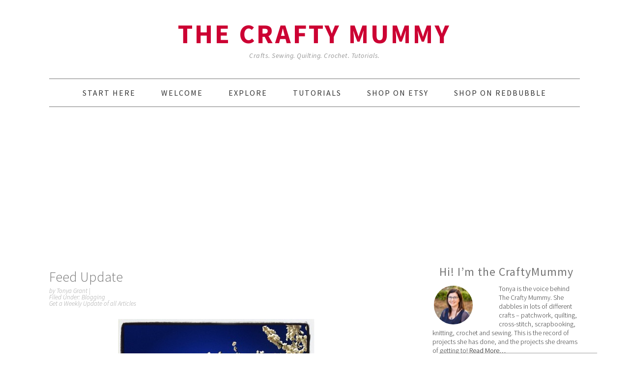

--- FILE ---
content_type: text/html; charset=UTF-8
request_url: https://thecraftymummy.com/2012/09/feed-update/
body_size: 16361
content:
<!DOCTYPE html>
<html lang="en-US">
<head >
<meta charset="UTF-8" />
		<meta name="robots" content="noarchive" />
		<meta name="viewport" content="width=device-width, initial-scale=1" />
<title>Feed Update — The Crafty Mummy</title>
<meta name='robots' content='max-image-preview:large' />
	<style>img:is([sizes="auto" i], [sizes^="auto," i]) { contain-intrinsic-size: 3000px 1500px }</style>
	
			<style type="text/css">
				.slide-excerpt { width: 50%; }
				.slide-excerpt { bottom: 0; }
				.slide-excerpt { right: 0; }
				.flexslider { max-width: 680px; max-height: 300px; }
				.slide-image { max-height: 300px; }
			</style>
			<style type="text/css">
				@media only screen
				and (min-device-width : 320px)
				and (max-device-width : 480px) {
					.slide-excerpt { display: none !important; }
				}
			</style> <link rel='dns-prefetch' href='//fonts.googleapis.com' />
<link rel="alternate" type="application/rss+xml" title="The Crafty Mummy &raquo; Feed" href="https://thecraftymummy.com/feed/" />
<link rel="alternate" type="application/rss+xml" title="The Crafty Mummy &raquo; Comments Feed" href="https://thecraftymummy.com/comments/feed/" />
<link rel="alternate" type="application/rss+xml" title="The Crafty Mummy &raquo; Feed Update Comments Feed" href="https://thecraftymummy.com/2012/09/feed-update/feed/" />
<link rel="canonical" href="https://thecraftymummy.com/2012/09/feed-update/" />
<script type="text/javascript">
/* <![CDATA[ */
window._wpemojiSettings = {"baseUrl":"https:\/\/s.w.org\/images\/core\/emoji\/16.0.1\/72x72\/","ext":".png","svgUrl":"https:\/\/s.w.org\/images\/core\/emoji\/16.0.1\/svg\/","svgExt":".svg","source":{"concatemoji":"https:\/\/thecraftymummy.com\/wp-includes\/js\/wp-emoji-release.min.js?ver=6.8.3"}};
/*! This file is auto-generated */
!function(s,n){var o,i,e;function c(e){try{var t={supportTests:e,timestamp:(new Date).valueOf()};sessionStorage.setItem(o,JSON.stringify(t))}catch(e){}}function p(e,t,n){e.clearRect(0,0,e.canvas.width,e.canvas.height),e.fillText(t,0,0);var t=new Uint32Array(e.getImageData(0,0,e.canvas.width,e.canvas.height).data),a=(e.clearRect(0,0,e.canvas.width,e.canvas.height),e.fillText(n,0,0),new Uint32Array(e.getImageData(0,0,e.canvas.width,e.canvas.height).data));return t.every(function(e,t){return e===a[t]})}function u(e,t){e.clearRect(0,0,e.canvas.width,e.canvas.height),e.fillText(t,0,0);for(var n=e.getImageData(16,16,1,1),a=0;a<n.data.length;a++)if(0!==n.data[a])return!1;return!0}function f(e,t,n,a){switch(t){case"flag":return n(e,"\ud83c\udff3\ufe0f\u200d\u26a7\ufe0f","\ud83c\udff3\ufe0f\u200b\u26a7\ufe0f")?!1:!n(e,"\ud83c\udde8\ud83c\uddf6","\ud83c\udde8\u200b\ud83c\uddf6")&&!n(e,"\ud83c\udff4\udb40\udc67\udb40\udc62\udb40\udc65\udb40\udc6e\udb40\udc67\udb40\udc7f","\ud83c\udff4\u200b\udb40\udc67\u200b\udb40\udc62\u200b\udb40\udc65\u200b\udb40\udc6e\u200b\udb40\udc67\u200b\udb40\udc7f");case"emoji":return!a(e,"\ud83e\udedf")}return!1}function g(e,t,n,a){var r="undefined"!=typeof WorkerGlobalScope&&self instanceof WorkerGlobalScope?new OffscreenCanvas(300,150):s.createElement("canvas"),o=r.getContext("2d",{willReadFrequently:!0}),i=(o.textBaseline="top",o.font="600 32px Arial",{});return e.forEach(function(e){i[e]=t(o,e,n,a)}),i}function t(e){var t=s.createElement("script");t.src=e,t.defer=!0,s.head.appendChild(t)}"undefined"!=typeof Promise&&(o="wpEmojiSettingsSupports",i=["flag","emoji"],n.supports={everything:!0,everythingExceptFlag:!0},e=new Promise(function(e){s.addEventListener("DOMContentLoaded",e,{once:!0})}),new Promise(function(t){var n=function(){try{var e=JSON.parse(sessionStorage.getItem(o));if("object"==typeof e&&"number"==typeof e.timestamp&&(new Date).valueOf()<e.timestamp+604800&&"object"==typeof e.supportTests)return e.supportTests}catch(e){}return null}();if(!n){if("undefined"!=typeof Worker&&"undefined"!=typeof OffscreenCanvas&&"undefined"!=typeof URL&&URL.createObjectURL&&"undefined"!=typeof Blob)try{var e="postMessage("+g.toString()+"("+[JSON.stringify(i),f.toString(),p.toString(),u.toString()].join(",")+"));",a=new Blob([e],{type:"text/javascript"}),r=new Worker(URL.createObjectURL(a),{name:"wpTestEmojiSupports"});return void(r.onmessage=function(e){c(n=e.data),r.terminate(),t(n)})}catch(e){}c(n=g(i,f,p,u))}t(n)}).then(function(e){for(var t in e)n.supports[t]=e[t],n.supports.everything=n.supports.everything&&n.supports[t],"flag"!==t&&(n.supports.everythingExceptFlag=n.supports.everythingExceptFlag&&n.supports[t]);n.supports.everythingExceptFlag=n.supports.everythingExceptFlag&&!n.supports.flag,n.DOMReady=!1,n.readyCallback=function(){n.DOMReady=!0}}).then(function(){return e}).then(function(){var e;n.supports.everything||(n.readyCallback(),(e=n.source||{}).concatemoji?t(e.concatemoji):e.wpemoji&&e.twemoji&&(t(e.twemoji),t(e.wpemoji)))}))}((window,document),window._wpemojiSettings);
/* ]]> */
</script>
<link rel='stylesheet' id='genesis-blocks-style-css-css' href='https://thecraftymummy.com/wp-content/plugins/genesis-blocks/dist/style-blocks.build.css?ver=1750901957' type='text/css' media='all' />
<link rel='stylesheet' id='foodie-pro-theme-css' href='https://thecraftymummy.com/wp-content/themes/foodie-pro/style.css?ver=2.0.3' type='text/css' media='all' />
<style id='foodie-pro-theme-inline-css' type='text/css'>
.site-title a, .site-title a:hover{color:#cc0033;}.genesis-nav-menu > li > a:hover, .genesis-nav-menu > .current-menu-item > a{color:#cc0033;}h1.entry-title, .entry-title a, .widgettitle, .recipes-top .widgettitle, .footer-widgets .widgettitle{color:#777777;}.enews-widget input[type="submit"]{background:#cc0033;}body{font-family:"Source Sans Pro","Helvetica Neue",sans-serif;font-size:18px;}input, select, textarea, .wp-caption-text, .site-description, .entry-meta, .post-info, .post-meta{font-family:"Source Sans Pro","Helvetica Neue",sans-serif;}h1, h2, h3, h4, h5, h6, .site-title, .entry-title, .widgettitle{font-family:"Source Sans Pro","Helvetica Neue",sans-serif;}
</style>
<style id='wp-emoji-styles-inline-css' type='text/css'>

	img.wp-smiley, img.emoji {
		display: inline !important;
		border: none !important;
		box-shadow: none !important;
		height: 1em !important;
		width: 1em !important;
		margin: 0 0.07em !important;
		vertical-align: -0.1em !important;
		background: none !important;
		padding: 0 !important;
	}
</style>
<link rel='stylesheet' id='wp-block-library-css' href='https://thecraftymummy.com/wp-includes/css/dist/block-library/style.min.css?ver=6.8.3' type='text/css' media='all' />
<style id='classic-theme-styles-inline-css' type='text/css'>
/*! This file is auto-generated */
.wp-block-button__link{color:#fff;background-color:#32373c;border-radius:9999px;box-shadow:none;text-decoration:none;padding:calc(.667em + 2px) calc(1.333em + 2px);font-size:1.125em}.wp-block-file__button{background:#32373c;color:#fff;text-decoration:none}
</style>
<style id='global-styles-inline-css' type='text/css'>
:root{--wp--preset--aspect-ratio--square: 1;--wp--preset--aspect-ratio--4-3: 4/3;--wp--preset--aspect-ratio--3-4: 3/4;--wp--preset--aspect-ratio--3-2: 3/2;--wp--preset--aspect-ratio--2-3: 2/3;--wp--preset--aspect-ratio--16-9: 16/9;--wp--preset--aspect-ratio--9-16: 9/16;--wp--preset--color--black: #000000;--wp--preset--color--cyan-bluish-gray: #abb8c3;--wp--preset--color--white: #ffffff;--wp--preset--color--pale-pink: #f78da7;--wp--preset--color--vivid-red: #cf2e2e;--wp--preset--color--luminous-vivid-orange: #ff6900;--wp--preset--color--luminous-vivid-amber: #fcb900;--wp--preset--color--light-green-cyan: #7bdcb5;--wp--preset--color--vivid-green-cyan: #00d084;--wp--preset--color--pale-cyan-blue: #8ed1fc;--wp--preset--color--vivid-cyan-blue: #0693e3;--wp--preset--color--vivid-purple: #9b51e0;--wp--preset--gradient--vivid-cyan-blue-to-vivid-purple: linear-gradient(135deg,rgba(6,147,227,1) 0%,rgb(155,81,224) 100%);--wp--preset--gradient--light-green-cyan-to-vivid-green-cyan: linear-gradient(135deg,rgb(122,220,180) 0%,rgb(0,208,130) 100%);--wp--preset--gradient--luminous-vivid-amber-to-luminous-vivid-orange: linear-gradient(135deg,rgba(252,185,0,1) 0%,rgba(255,105,0,1) 100%);--wp--preset--gradient--luminous-vivid-orange-to-vivid-red: linear-gradient(135deg,rgba(255,105,0,1) 0%,rgb(207,46,46) 100%);--wp--preset--gradient--very-light-gray-to-cyan-bluish-gray: linear-gradient(135deg,rgb(238,238,238) 0%,rgb(169,184,195) 100%);--wp--preset--gradient--cool-to-warm-spectrum: linear-gradient(135deg,rgb(74,234,220) 0%,rgb(151,120,209) 20%,rgb(207,42,186) 40%,rgb(238,44,130) 60%,rgb(251,105,98) 80%,rgb(254,248,76) 100%);--wp--preset--gradient--blush-light-purple: linear-gradient(135deg,rgb(255,206,236) 0%,rgb(152,150,240) 100%);--wp--preset--gradient--blush-bordeaux: linear-gradient(135deg,rgb(254,205,165) 0%,rgb(254,45,45) 50%,rgb(107,0,62) 100%);--wp--preset--gradient--luminous-dusk: linear-gradient(135deg,rgb(255,203,112) 0%,rgb(199,81,192) 50%,rgb(65,88,208) 100%);--wp--preset--gradient--pale-ocean: linear-gradient(135deg,rgb(255,245,203) 0%,rgb(182,227,212) 50%,rgb(51,167,181) 100%);--wp--preset--gradient--electric-grass: linear-gradient(135deg,rgb(202,248,128) 0%,rgb(113,206,126) 100%);--wp--preset--gradient--midnight: linear-gradient(135deg,rgb(2,3,129) 0%,rgb(40,116,252) 100%);--wp--preset--font-size--small: 13px;--wp--preset--font-size--medium: 20px;--wp--preset--font-size--large: 36px;--wp--preset--font-size--x-large: 42px;--wp--preset--spacing--20: 0.44rem;--wp--preset--spacing--30: 0.67rem;--wp--preset--spacing--40: 1rem;--wp--preset--spacing--50: 1.5rem;--wp--preset--spacing--60: 2.25rem;--wp--preset--spacing--70: 3.38rem;--wp--preset--spacing--80: 5.06rem;--wp--preset--shadow--natural: 6px 6px 9px rgba(0, 0, 0, 0.2);--wp--preset--shadow--deep: 12px 12px 50px rgba(0, 0, 0, 0.4);--wp--preset--shadow--sharp: 6px 6px 0px rgba(0, 0, 0, 0.2);--wp--preset--shadow--outlined: 6px 6px 0px -3px rgba(255, 255, 255, 1), 6px 6px rgba(0, 0, 0, 1);--wp--preset--shadow--crisp: 6px 6px 0px rgba(0, 0, 0, 1);}:where(.is-layout-flex){gap: 0.5em;}:where(.is-layout-grid){gap: 0.5em;}body .is-layout-flex{display: flex;}.is-layout-flex{flex-wrap: wrap;align-items: center;}.is-layout-flex > :is(*, div){margin: 0;}body .is-layout-grid{display: grid;}.is-layout-grid > :is(*, div){margin: 0;}:where(.wp-block-columns.is-layout-flex){gap: 2em;}:where(.wp-block-columns.is-layout-grid){gap: 2em;}:where(.wp-block-post-template.is-layout-flex){gap: 1.25em;}:where(.wp-block-post-template.is-layout-grid){gap: 1.25em;}.has-black-color{color: var(--wp--preset--color--black) !important;}.has-cyan-bluish-gray-color{color: var(--wp--preset--color--cyan-bluish-gray) !important;}.has-white-color{color: var(--wp--preset--color--white) !important;}.has-pale-pink-color{color: var(--wp--preset--color--pale-pink) !important;}.has-vivid-red-color{color: var(--wp--preset--color--vivid-red) !important;}.has-luminous-vivid-orange-color{color: var(--wp--preset--color--luminous-vivid-orange) !important;}.has-luminous-vivid-amber-color{color: var(--wp--preset--color--luminous-vivid-amber) !important;}.has-light-green-cyan-color{color: var(--wp--preset--color--light-green-cyan) !important;}.has-vivid-green-cyan-color{color: var(--wp--preset--color--vivid-green-cyan) !important;}.has-pale-cyan-blue-color{color: var(--wp--preset--color--pale-cyan-blue) !important;}.has-vivid-cyan-blue-color{color: var(--wp--preset--color--vivid-cyan-blue) !important;}.has-vivid-purple-color{color: var(--wp--preset--color--vivid-purple) !important;}.has-black-background-color{background-color: var(--wp--preset--color--black) !important;}.has-cyan-bluish-gray-background-color{background-color: var(--wp--preset--color--cyan-bluish-gray) !important;}.has-white-background-color{background-color: var(--wp--preset--color--white) !important;}.has-pale-pink-background-color{background-color: var(--wp--preset--color--pale-pink) !important;}.has-vivid-red-background-color{background-color: var(--wp--preset--color--vivid-red) !important;}.has-luminous-vivid-orange-background-color{background-color: var(--wp--preset--color--luminous-vivid-orange) !important;}.has-luminous-vivid-amber-background-color{background-color: var(--wp--preset--color--luminous-vivid-amber) !important;}.has-light-green-cyan-background-color{background-color: var(--wp--preset--color--light-green-cyan) !important;}.has-vivid-green-cyan-background-color{background-color: var(--wp--preset--color--vivid-green-cyan) !important;}.has-pale-cyan-blue-background-color{background-color: var(--wp--preset--color--pale-cyan-blue) !important;}.has-vivid-cyan-blue-background-color{background-color: var(--wp--preset--color--vivid-cyan-blue) !important;}.has-vivid-purple-background-color{background-color: var(--wp--preset--color--vivid-purple) !important;}.has-black-border-color{border-color: var(--wp--preset--color--black) !important;}.has-cyan-bluish-gray-border-color{border-color: var(--wp--preset--color--cyan-bluish-gray) !important;}.has-white-border-color{border-color: var(--wp--preset--color--white) !important;}.has-pale-pink-border-color{border-color: var(--wp--preset--color--pale-pink) !important;}.has-vivid-red-border-color{border-color: var(--wp--preset--color--vivid-red) !important;}.has-luminous-vivid-orange-border-color{border-color: var(--wp--preset--color--luminous-vivid-orange) !important;}.has-luminous-vivid-amber-border-color{border-color: var(--wp--preset--color--luminous-vivid-amber) !important;}.has-light-green-cyan-border-color{border-color: var(--wp--preset--color--light-green-cyan) !important;}.has-vivid-green-cyan-border-color{border-color: var(--wp--preset--color--vivid-green-cyan) !important;}.has-pale-cyan-blue-border-color{border-color: var(--wp--preset--color--pale-cyan-blue) !important;}.has-vivid-cyan-blue-border-color{border-color: var(--wp--preset--color--vivid-cyan-blue) !important;}.has-vivid-purple-border-color{border-color: var(--wp--preset--color--vivid-purple) !important;}.has-vivid-cyan-blue-to-vivid-purple-gradient-background{background: var(--wp--preset--gradient--vivid-cyan-blue-to-vivid-purple) !important;}.has-light-green-cyan-to-vivid-green-cyan-gradient-background{background: var(--wp--preset--gradient--light-green-cyan-to-vivid-green-cyan) !important;}.has-luminous-vivid-amber-to-luminous-vivid-orange-gradient-background{background: var(--wp--preset--gradient--luminous-vivid-amber-to-luminous-vivid-orange) !important;}.has-luminous-vivid-orange-to-vivid-red-gradient-background{background: var(--wp--preset--gradient--luminous-vivid-orange-to-vivid-red) !important;}.has-very-light-gray-to-cyan-bluish-gray-gradient-background{background: var(--wp--preset--gradient--very-light-gray-to-cyan-bluish-gray) !important;}.has-cool-to-warm-spectrum-gradient-background{background: var(--wp--preset--gradient--cool-to-warm-spectrum) !important;}.has-blush-light-purple-gradient-background{background: var(--wp--preset--gradient--blush-light-purple) !important;}.has-blush-bordeaux-gradient-background{background: var(--wp--preset--gradient--blush-bordeaux) !important;}.has-luminous-dusk-gradient-background{background: var(--wp--preset--gradient--luminous-dusk) !important;}.has-pale-ocean-gradient-background{background: var(--wp--preset--gradient--pale-ocean) !important;}.has-electric-grass-gradient-background{background: var(--wp--preset--gradient--electric-grass) !important;}.has-midnight-gradient-background{background: var(--wp--preset--gradient--midnight) !important;}.has-small-font-size{font-size: var(--wp--preset--font-size--small) !important;}.has-medium-font-size{font-size: var(--wp--preset--font-size--medium) !important;}.has-large-font-size{font-size: var(--wp--preset--font-size--large) !important;}.has-x-large-font-size{font-size: var(--wp--preset--font-size--x-large) !important;}
:where(.wp-block-post-template.is-layout-flex){gap: 1.25em;}:where(.wp-block-post-template.is-layout-grid){gap: 1.25em;}
:where(.wp-block-columns.is-layout-flex){gap: 2em;}:where(.wp-block-columns.is-layout-grid){gap: 2em;}
:root :where(.wp-block-pullquote){font-size: 1.5em;line-height: 1.6;}
</style>
<link rel='stylesheet' id='google-fonts-css' href='//fonts.googleapis.com/css?family=Source+Sans+Pro%3Aregular%2Citalic%2C700%2C200%2C300%2C300italic%2C900%26subset%3Dlatin%2C&#038;ver=2.0.3' type='text/css' media='all' />
<link rel='stylesheet' id='simple-social-icons-font-css' href='https://thecraftymummy.com/wp-content/plugins/simple-social-icons/css/style.css?ver=3.0.2' type='text/css' media='all' />
<link rel='stylesheet' id='slider_styles-css' href='https://thecraftymummy.com/wp-content/plugins/genesis-responsive-slider/assets/style.css?ver=1.0.1' type='text/css' media='all' />
<script type="text/javascript" src="https://thecraftymummy.com/wp-includes/js/jquery/jquery.min.js?ver=3.7.1" id="jquery-core-js"></script>
<script type="text/javascript" src="https://thecraftymummy.com/wp-includes/js/jquery/jquery-migrate.min.js?ver=3.4.1" id="jquery-migrate-js"></script>
<link rel="https://api.w.org/" href="https://thecraftymummy.com/wp-json/" /><link rel="alternate" title="JSON" type="application/json" href="https://thecraftymummy.com/wp-json/wp/v2/posts/9493" /><link rel="EditURI" type="application/rsd+xml" title="RSD" href="https://thecraftymummy.com/xmlrpc.php?rsd" />
<link rel="alternate" title="oEmbed (JSON)" type="application/json+oembed" href="https://thecraftymummy.com/wp-json/oembed/1.0/embed?url=https%3A%2F%2Fthecraftymummy.com%2F2012%2F09%2Ffeed-update%2F" />
<link rel="alternate" title="oEmbed (XML)" type="text/xml+oembed" href="https://thecraftymummy.com/wp-json/oembed/1.0/embed?url=https%3A%2F%2Fthecraftymummy.com%2F2012%2F09%2Ffeed-update%2F&#038;format=xml" />
<script type="text/javascript">var ajaxurl = "https://thecraftymummy.com/wp-admin/admin-ajax.php";</script><meta name="bloapp_verification" content="7a2753e6-6f86-4ad9-845b-0d45ecfe58ec"></meta>
<meta name="alexaVerifyID" content="_uZo7m46U6f1AJSJ049irBB1Lkc" /></meta>
<meta name="bitly-verification" content="0dd6712b16b8"/>
<meta name="verification" content="b4b0c7794295f670a1f33031c39361a8" />
<meta name="google-site-verification" content="p-gterUxYiF0FgYDyjs0y3mjpPrNgp_mjFmfqB9GxUs" />
<script type='text/javascript'>
googletag.cmd.push(function() {
googletag.defineSlot('/11692727/TheCraftyMummy_ROS_BTF_728x90', [728, 90], 'div-gpt-ad-1376344828777-0').addService(googletag.pubads());
googletag.pubads().enableSingleRequest();
googletag.enableServices();
});
</script>
<link href='http://thecraftymummy.com/?attachment_id=14875 ' rel='apple-touch-icon-precomposed'/><meta name="alexaVerifyID" content="_uZo7m46U6f1AJSJ049irBB1Lkc" /></meta>
<script type="text/javascript">

  var _gaq = _gaq || [];
  _gaq.push(['_setAccount', 'UA-16915578-1']);
  _gaq.push(['_trackPageview']);
setTimeout("_gaq.push(['_trackEvent', '15_seconds', 'read'])",15000);  /
  (function() {
    var ga = document.createElement('script'); ga.type = 'text/javascript'; ga.async = true;
    ga.src = ('https:' == document.location.protocol ? 'https://' : 'http://') + 'stats.g.doubleclick.net/dc.js';
    var s = document.getElementsByTagName('script')[0]; s.parentNode.insertBefore(ga, s);
  })();

<!-- Place this tag in the <head> of your document -->
<script type="text/javascript">
window.___gcfg = {lang: 'en'};
(function() 
{var po = document.createElement("script");
po.type = "text/javascript"; po.async = true;po.src = "https://apis.google.com/js/plusone.js";
var s = document.getElementsByTagName("script")[0];
s.parentNode.insertBefore(po, s);
})();</script>

<!-- Global site tag (gtag.js) - Google Analytics -->
<script async src="https://www.googletagmanager.com/gtag/js?id=UA-16915578-1"></script>
<script>
  window.dataLayer = window.dataLayer || [];
  function gtag(){dataLayer.push(arguments);}
  gtag('js', new Date());

  gtag('config', 'UA-16915578-1');
</script>



<script type='text/javascript'>var googletag = googletag || {};googletag.cmd = googletag.cmd || [];(function() {var gads = document.createElement('script');gads.async = true;gads.type = 'text/javascript';var useSSL = 'https:' == document.location.protocol;gads.src = (useSSL ? 'https:' : 'http:') + '//www.googletagservices.com/tag/js/gpt.js';var node = document.getElementsByTagName('script')[0];node.parentNode.insertBefore(gads, node);})();</script><script type='text/javascript' src='https://d5pfnesb3enry.cloudfront.net/js/ss_verify.js?element=div-ss-ad-160272-26730052,div-ss-ad-160272-42257572'></script><script type='text/javascript'>googletag.cmd.push(function() {googletag.defineSlot('/23874932/com.thecraftymummy//-1', [300, 250], 'div-ss-ad-160272-26730052').addService(googletag.pubads());googletag.pubads().enableSingleRequest();googletag.enableServices();});googletag.cmd.push(function() {googletag.defineSlot('/23874932/com.thecraftymummy//-2', [728, 90], 'div-ss-ad-160272-42257572').addService(googletag.pubads());googletag.pubads().enableSingleRequest();googletag.enableServices();});</script>



<!-- Google page level ads code -->
<script async src="//pagead2.googlesyndication.com/pagead/js/adsbygoogle.js"></script>
<script>
  (adsbygoogle = window.adsbygoogle || []).push({
    google_ad_client: "ca-pub-1774636766059695",
    enable_page_level_ads: true
  });
</script>
<meta name="commission-factory-verification" content="51998c1e340f4f80afccbe1c675f7a8d" /> <style type="text/css">.blue-message {
background: none repeat scroll 0 0 #3399ff;
    color: #ffffff;
    text-shadow: none;
    font-size: 16px;
    line-height: 24px;
    padding: 10px;
} 
.green-message {
background: none repeat scroll 0 0 #8cc14c;
    color: #ffffff;
    text-shadow: none;
    font-size: 16px;
    line-height: 24px;
    padding: 10px;
} 
.orange-message {
background: none repeat scroll 0 0 #faa732;
    color: #ffffff;
    text-shadow: none;
    font-size: 16px;
    line-height: 24px;
    padding: 10px;
} 
.red-message {
background: none repeat scroll 0 0 #da4d31;
    color: #ffffff;
    text-shadow: none;
    font-size: 16px;
    line-height: 24px;
    padding: 10px;
} 
.grey-message {
background: none repeat scroll 0 0 #53555c;
    color: #ffffff;
    text-shadow: none;
    font-size: 16px;
    line-height: 24px;
    padding: 10px;
} 
.left-block {
background: none repeat scroll 0 0px, radial-gradient(ellipse at center center, #ffffff 0%, #f2f2f2 100%) repeat scroll 0 0 rgba(0, 0, 0, 0);
    color: #8b8e97;
    padding: 10px;
    margin: 10px;
    float: left;
} 
.right-block {
background: none repeat scroll 0 0px, radial-gradient(ellipse at center center, #ffffff 0%, #f2f2f2 100%) repeat scroll 0 0 rgba(0, 0, 0, 0);
    color: #8b8e97;
    padding: 10px;
    margin: 10px;
    float: right;
} 
.blockquotes {
background: none;
    border-left: 5px solid #f1f1f1;
    color: #8B8E97;
    font-size: 16px;
    font-style: italic;
    line-height: 22px;
    padding-left: 15px;
    padding: 10px;
    width: 60%;
    float: left;
} 
</style><link rel="icon" href="https://thecraftymummy.com/wp-content/uploads/2016/04/cropped-favicon-button-32x32.png" sizes="32x32" />
<link rel="icon" href="https://thecraftymummy.com/wp-content/uploads/2016/04/cropped-favicon-button-192x192.png" sizes="192x192" />
<link rel="apple-touch-icon" href="https://thecraftymummy.com/wp-content/uploads/2016/04/cropped-favicon-button-180x180.png" />
<meta name="msapplication-TileImage" content="https://thecraftymummy.com/wp-content/uploads/2016/04/cropped-favicon-button-270x270.png" />
		<style type="text/css" id="wp-custom-css">
			.instagram-pics li {
    display: inline-block;
    vertical-align: top;
    width: 16.6%;
}

@media ( max-width: 480px ) {
  .instagram-pics li {
    display: inline-block;
    vertical-align: top;
    width: 49.5%;
    padding: 0!important;
    margin-bottom: -6px !important;
 }
}		</style>
		</head>
<body class="wp-singular post-template-default single single-post postid-9493 single-format-standard wp-theme-genesis wp-child-theme-foodie-pro custom-header header-full-width content-sidebar genesis-breadcrumbs-hidden genesis-footer-widgets-visible foodie-pro" itemscope itemtype="https://schema.org/WebPage"><div class="site-container"><header class="site-header" itemscope itemtype="https://schema.org/WPHeader"><div class="wrap"><div class="title-area"><p class="site-title" itemprop="headline"><a href="https://thecraftymummy.com/">The Crafty Mummy</a></p><p class="site-description" itemprop="description">Crafts. Sewing. Quilting. Crochet. Tutorials.</p></div></div></header><nav class="nav-primary" aria-label="Main" itemscope itemtype="https://schema.org/SiteNavigationElement"><div class="wrap"><ul id="menu-pages" class="menu genesis-nav-menu menu-primary"><li id="menu-item-641" class="menu-item menu-item-type-custom menu-item-object-custom menu-item-home menu-item-641"><a href="http://thecraftymummy.com" itemprop="url"><span itemprop="name">Start Here</span></a></li>
<li id="menu-item-556" class="menu-item menu-item-type-post_type menu-item-object-page menu-item-has-children menu-item-556"><a rel="author" href="https://thecraftymummy.com/about-me/" itemprop="url"><span itemprop="name">Welcome</span></a>
<ul class="sub-menu">
	<li id="menu-item-10224" class="menu-item menu-item-type-post_type menu-item-object-page menu-item-10224"><a href="https://thecraftymummy.com/?page_id=6210" itemprop="url"><span itemprop="name">Subscribe</span></a></li>
	<li id="menu-item-8355" class="menu-item menu-item-type-post_type menu-item-object-page menu-item-has-children menu-item-8355"><a href="https://thecraftymummy.com/about-me/" itemprop="url"><span itemprop="name">About Me</span></a>
	<ul class="sub-menu">
		<li id="menu-item-631" class="menu-item menu-item-type-post_type menu-item-object-page menu-item-631"><a href="https://thecraftymummy.com/about-me/fine-print/" itemprop="url"><span itemprop="name">Copyright</span></a></li>
		<li id="menu-item-633" class="menu-item menu-item-type-post_type menu-item-object-page menu-item-633"><a href="https://thecraftymummy.com/about-me/disclosure/" itemprop="url"><span itemprop="name">Disclosure</span></a></li>
		<li id="menu-item-27932" class="menu-item menu-item-type-post_type menu-item-object-page menu-item-27932"><a href="https://thecraftymummy.com/privacy-policies/" itemprop="url"><span itemprop="name">Privacy Policies</span></a></li>
	</ul>
</li>
	<li id="menu-item-553" class="menu-item menu-item-type-post_type menu-item-object-page menu-item-553"><a href="https://thecraftymummy.com/advertise/" itemprop="url"><span itemprop="name">Advertise</span></a></li>
	<li id="menu-item-1910" class="menu-item menu-item-type-post_type menu-item-object-page menu-item-has-children menu-item-1910"><a href="https://thecraftymummy.com/recommendations/" itemprop="url"><span itemprop="name">Sharing</span></a>
	<ul class="sub-menu">
		<li id="menu-item-8357" class="menu-item menu-item-type-post_type menu-item-object-page menu-item-8357"><a href="https://thecraftymummy.com/recommendations/" itemprop="url"><span itemprop="name">Recommendations</span></a></li>
		<li id="menu-item-21291" class="menu-item menu-item-type-post_type menu-item-object-page menu-item-21291"><a href="https://thecraftymummy.com/shopping-coupons/" itemprop="url"><span itemprop="name">Shopping &#038; Coupons</span></a></li>
		<li id="menu-item-609" class="menu-item menu-item-type-post_type menu-item-object-page menu-item-609"><a href="https://thecraftymummy.com/books/" itemprop="url"><span itemprop="name">Books</span></a></li>
	</ul>
</li>
</ul>
</li>
<li id="menu-item-21308" class="menu-item menu-item-type-custom menu-item-object-custom menu-item-has-children menu-item-21308"><a href="http://thecraftymummy.com/categories/" itemprop="url"><span itemprop="name">Explore</span></a>
<ul class="sub-menu">
	<li id="menu-item-17086" class="menu-item menu-item-type-taxonomy menu-item-object-category menu-item-has-children menu-item-17086"><a href="https://thecraftymummy.com/category/crafts/" itemprop="url"><span itemprop="name">Crafts</span></a>
	<ul class="sub-menu">
		<li id="menu-item-17087" class="menu-item menu-item-type-taxonomy menu-item-object-category menu-item-17087"><a href="https://thecraftymummy.com/category/crafts/beading/" itemprop="url"><span itemprop="name">Beading</span></a></li>
		<li id="menu-item-20850" class="menu-item menu-item-type-taxonomy menu-item-object-category menu-item-20850"><a href="https://thecraftymummy.com/category/crafts/kids-crafts/" itemprop="url"><span itemprop="name">Kids</span></a></li>
		<li id="menu-item-21486" class="menu-item menu-item-type-taxonomy menu-item-object-category menu-item-21486"><a href="https://thecraftymummy.com/category/crafts/paint-crafts/" itemprop="url"><span itemprop="name">Paint</span></a></li>
		<li id="menu-item-21487" class="menu-item menu-item-type-taxonomy menu-item-object-category menu-item-21487"><a href="https://thecraftymummy.com/category/crafts/storage/" itemprop="url"><span itemprop="name">Storage</span></a></li>
		<li id="menu-item-22750" class="menu-item menu-item-type-custom menu-item-object-custom menu-item-22750"><a href="http://thecraftymummy.com/tag/christmas-crafts/" itemprop="url"><span itemprop="name">Christmas Crafts</span></a></li>
	</ul>
</li>
	<li id="menu-item-17089" class="menu-item menu-item-type-taxonomy menu-item-object-category menu-item-17089"><a href="https://thecraftymummy.com/category/fabric/sewing/" itemprop="url"><span itemprop="name">Sewing</span></a></li>
	<li id="menu-item-17088" class="menu-item menu-item-type-taxonomy menu-item-object-category menu-item-17088"><a href="https://thecraftymummy.com/category/fabric/quilting/" itemprop="url"><span itemprop="name">Quilting</span></a></li>
	<li id="menu-item-17090" class="menu-item menu-item-type-taxonomy menu-item-object-category menu-item-17090"><a href="https://thecraftymummy.com/category/fabric/stitching/" itemprop="url"><span itemprop="name">Stitching</span></a></li>
	<li id="menu-item-17093" class="menu-item menu-item-type-taxonomy menu-item-object-category menu-item-has-children menu-item-17093"><a href="https://thecraftymummy.com/category/yarn/crochet/" itemprop="url"><span itemprop="name">Crochet</span></a>
	<ul class="sub-menu">
		<li id="menu-item-21490" class="menu-item menu-item-type-taxonomy menu-item-object-category menu-item-21490"><a href="https://thecraftymummy.com/category/yarn/" itemprop="url"><span itemprop="name">Yarn</span></a></li>
	</ul>
</li>
	<li id="menu-item-17091" class="menu-item menu-item-type-taxonomy menu-item-object-category menu-item-has-children menu-item-17091"><a href="https://thecraftymummy.com/category/life/" itemprop="url"><span itemprop="name">Life</span></a>
	<ul class="sub-menu">
		<li id="menu-item-21488" class="menu-item menu-item-type-taxonomy menu-item-object-category menu-item-21488"><a href="https://thecraftymummy.com/category/life/food/" itemprop="url"><span itemprop="name">Food</span></a></li>
		<li id="menu-item-21489" class="menu-item menu-item-type-taxonomy menu-item-object-category menu-item-21489"><a href="https://thecraftymummy.com/category/life/organisation/" itemprop="url"><span itemprop="name">Organisation</span></a></li>
	</ul>
</li>
	<li id="menu-item-17085" class="menu-item menu-item-type-taxonomy menu-item-object-category current-post-ancestor current-menu-parent current-post-parent menu-item-has-children menu-item-17085"><a href="https://thecraftymummy.com/category/blogging/" itemprop="url"><span itemprop="name">Blogging</span></a>
	<ul class="sub-menu">
		<li id="menu-item-21484" class="menu-item menu-item-type-taxonomy menu-item-object-category menu-item-21484"><a href="https://thecraftymummy.com/category/blogging/how-to/" itemprop="url"><span itemprop="name">How To</span></a></li>
		<li id="menu-item-20851" class="menu-item menu-item-type-taxonomy menu-item-object-category menu-item-20851"><a href="https://thecraftymummy.com/category/blogging/social-media/" itemprop="url"><span itemprop="name">Social Media</span></a></li>
		<li id="menu-item-3985" class="menu-item menu-item-type-post_type menu-item-object-page menu-item-3985"><a href="https://thecraftymummy.com/tutorials/blogging-tips/wordpress-plugins/" itemprop="url"><span itemprop="name">WordPress Plugins</span></a></li>
		<li id="menu-item-21485" class="menu-item menu-item-type-taxonomy menu-item-object-category menu-item-21485"><a href="https://thecraftymummy.com/category/blogging/photography/" itemprop="url"><span itemprop="name">Photography</span></a></li>
	</ul>
</li>
</ul>
</li>
<li id="menu-item-17092" class="menu-item menu-item-type-taxonomy menu-item-object-category menu-item-has-children menu-item-17092"><a href="https://thecraftymummy.com/category/tutorials/" itemprop="url"><span itemprop="name">Tutorials</span></a>
<ul class="sub-menu">
	<li id="menu-item-20852" class="menu-item menu-item-type-taxonomy menu-item-object-category menu-item-20852"><a href="https://thecraftymummy.com/category/tutorials/tips/" itemprop="url"><span itemprop="name">Tips</span></a></li>
</ul>
</li>
<li id="menu-item-27933" class="menu-item menu-item-type-custom menu-item-object-custom menu-item-27933"><a target="_blank" href="https://thecraftymummy.etsy.com" itemprop="url"><span itemprop="name">Shop on Etsy</span></a></li>
<li id="menu-item-28186" class="menu-item menu-item-type-custom menu-item-object-custom menu-item-28186"><a target="_blank" href="https://www.redbubble.com/people/craftymummy/shop?asc=u" itemprop="url"><span itemprop="name">Shop on Redbubble</span></a></li>
</ul></div></nav><div class="site-inner"><div class="content-sidebar-wrap"><main class="content"><article class="post-9493 post type-post status-publish format-standard has-post-thumbnail category-blogging entry" aria-label="Feed Update" itemscope itemtype="https://schema.org/CreativeWork"><header class="entry-header"><h1 class="entry-title" itemprop="headline">Feed Update</h1>
<p class="entry-meta">by <span class="entry-author" itemprop="author" itemscope itemtype="https://schema.org/Person"><span class="entry-author-name" itemprop="name">Tonya Grant</span></span> |<span class="entry-categories">Filed Under: <a href="https://thecraftymummy.com/category/blogging/" rel="category tag">Blogging</a></span>   <a href="http://bit.ly/postmetalink">Get a Weekly Update of all Articles</a></p></header><div class="entry-content" itemprop="text"><p style="text-align: center;"><img decoding="async" class="aligncenter size-large wp-image-9495 shadow_osx_small" title="blossoms" src="https://thecraftymummy.com/wp-content/uploads/2012/09/blossoms-400x400.jpg" alt="spring blossoms" width="400" height="400" srcset="https://thecraftymummy.com/wp-content/uploads/2012/09/blossoms-400x400.jpg 400w, https://thecraftymummy.com/wp-content/uploads/2012/09/blossoms-150x150.jpg 150w, https://thecraftymummy.com/wp-content/uploads/2012/09/blossoms-200x200.jpg 200w, https://thecraftymummy.com/wp-content/uploads/2012/09/blossoms-100x100.jpg 100w, https://thecraftymummy.com/wp-content/uploads/2012/09/blossoms.jpg 612w" sizes="(max-width: 400px) 100vw, 400px" /></p>
<p>Just a little feed news&#8230;</p>
<p>Up until now my RSS feed has been going through Feedburner. But there have been some issues so you will now find my feed at this address:</p>
<p><strong><a href="http://thecraftymummy.com/feed/">http://thecraftymummy.com/feed/</a></strong></p>
<h2>Why do you care?</h2>
<p>Well, if you read The Crafty Mummy on the blog or via email, this will make no difference to you. But if you read it in your RSS reader, you will get an error message.</p>
<h2>What to do</h2>
<p>In your Google Reader or other feed reader, delete The Crafty Mummy  blog that you have there now. Then Subscribe to the new feed &#8211; on Google Reader you click the orange Subscribe button at the top on the left hand side, then paste in the new feed URL.</p>
<h2>If you&#8217;d prefer not to read the RSS feed anymore&#8230;</h2>
<p>Why not sign up for my Weekly Newsletter instead? I send out a summary of the week&#8217;s posts plus a few extras here and there so that you never miss out. <a title="Email Newsletter" href="http://thecraftymummy.com/about-me/email-newsletter/">You can sign up here.</a></p>
<p>Or follow the <a href="http://www.facebook.com/CraftyMummy">Crafty Mummy page over on Facebook</a> where I always share new posts plus lots of other bits and pieces.</p>
</div><footer class="entry-footer"><p class="entry-meta"><span class="entry-categories">Filed Under: <a href="https://thecraftymummy.com/category/blogging/" rel="category tag">Blogging</a></span>  </p></footer></article><div class="adjacent-entry-pagination pagination"><div class="pagination-previous alignleft"><a href="https://thecraftymummy.com/2012/09/wrapped-bangle-craft-fail/" rel="prev"><span class="adjacent-post-link">&#xAB; Wrapped Bangle &#8211; Craft Fail</span></a></div><div class="pagination-next alignright"><a href="https://thecraftymummy.com/2012/09/share-a-blog-post-on-facebook/" rel="next"><span class="adjacent-post-link">Share a Blog Post on Facebook &#xBB;</span></a></div></div><a href="http://thecraftymummy.com/about-me/disclosure/"><img class="aligncenter size-full wp-image-22284" src="https://thecraftymummy.com/wp-content/uploads/2015/10/Disclosure-image-12.jpg" alt="Disclosure: There are affiliate links in this post.  This just means that if you click through and choose to purchase something I may get a small commission - at no extra cost to you, of course.  This helps me keep the content here at The Crafty Mummy free for everyone." width="600" height="150" /></a>



<h2>I love to chat so please leave me a comment or ask a question. </h2>

Don't stress if your comment doesn't appear immediately - sometimes I have to moderate comments thanks to spam visitors, but the comments from real readers will always get published. Scroll down to add your thoughts or ask a question. <div class="entry-comments" id="comments"><h3>Comments</h3><ol class="comment-list">
	<li class="comment even thread-even depth-1" id="comment-4926">
	<article id="article-comment-4926" itemprop="comment" itemscope itemtype="https://schema.org/Comment">

		
		<header class="comment-header">
			<p class="comment-author" itemprop="author" itemscope itemtype="https://schema.org/Person">
				<img alt='' src='https://secure.gravatar.com/avatar/29fda6c1eb844bcc05a4814ceb3f64bf2691d62e9d71c206334421876acbe2f6?s=48&#038;d=identicon&#038;r=g' srcset='https://secure.gravatar.com/avatar/29fda6c1eb844bcc05a4814ceb3f64bf2691d62e9d71c206334421876acbe2f6?s=96&#038;d=identicon&#038;r=g 2x' class='avatar avatar-48 photo' height='48' width='48' decoding='async'/><span class="comment-author-name" itemprop="name"><a href="http://www.blossomheartblog.com" class="comment-author-link" rel="external nofollow" itemprop="url">Alyce</a></span> <span class="says">says</span>			</p>

			<p class="comment-meta"><time class="comment-time" datetime="2012-09-23T23:46:44+10:00" itemprop="datePublished"><a class="comment-time-link" href="https://thecraftymummy.com/2012/09/feed-update/#comment-4926" itemprop="url">September 23, 2012 at 11:46 PM</a></time></p>		</header>

		<div class="comment-content" itemprop="text">
			
			<p>What are you using to burn your feed now?? I only just heard Feedburner is closing!! Argh!!</p>
		</div>

		
		
	</article>
	<ul class="children">

	<li class="comment byuser comment-author-craftymummy bypostauthor odd alt depth-2" id="comment-4930">
	<article id="article-comment-4930" itemprop="comment" itemscope itemtype="https://schema.org/Comment">

		
		<header class="comment-header">
			<p class="comment-author" itemprop="author" itemscope itemtype="https://schema.org/Person">
				<img alt='' src='https://secure.gravatar.com/avatar/d9b0bac707da3ecaf4effb6219025d91d3d0121af58e8c9bbb069d3223ff5145?s=48&#038;d=identicon&#038;r=g' srcset='https://secure.gravatar.com/avatar/d9b0bac707da3ecaf4effb6219025d91d3d0121af58e8c9bbb069d3223ff5145?s=96&#038;d=identicon&#038;r=g 2x' class='avatar avatar-48 photo' height='48' width='48' loading='lazy' decoding='async'/><span class="comment-author-name" itemprop="name"><a href="http://thecraftymummy.com/" class="comment-author-link" rel="external nofollow" itemprop="url">CraftyMummy</a></span> <span class="says">says</span>			</p>

			<p class="comment-meta"><time class="comment-time" datetime="2012-09-24T16:37:13+10:00" itemprop="datePublished"><a class="comment-time-link" href="https://thecraftymummy.com/2012/09/feed-update/#comment-4930" itemprop="url">September 24, 2012 at 4:37 PM</a></time></p>		</header>

		<div class="comment-content" itemprop="text">
			
			<p>Alyce, I&#8217;m no expert but I know my blog has the feed above so I&#8217;m not sure I need to go through any other site. I already have my email subscription with Aweber rather than Feedburner. I just need to work out how to track my RSS subscribers now&#8230;</p>
		</div>

		
		
	</article>
	</li><!-- #comment-## -->
</ul><!-- .children -->
</li><!-- #comment-## -->
</ol></div></main><aside class="sidebar sidebar-primary widget-area" role="complementary" aria-label="Primary Sidebar" itemscope itemtype="https://schema.org/WPSideBar"><section id="user-profile-2" class="widget user-profile"><div class="widget-wrap"><h4 class="widget-title widgettitle">Hi! I&#8217;m the CraftyMummy</h4>
<p><span class="alignleft"><img alt='' src='https://secure.gravatar.com/avatar/d9b0bac707da3ecaf4effb6219025d91d3d0121af58e8c9bbb069d3223ff5145?s=85&#038;d=identicon&#038;r=g' srcset='https://secure.gravatar.com/avatar/d9b0bac707da3ecaf4effb6219025d91d3d0121af58e8c9bbb069d3223ff5145?s=170&#038;d=identicon&#038;r=g 2x' class='avatar avatar-85 photo' height='85' width='85' loading='lazy' decoding='async'/></span>Tonya is the voice behind The Crafty Mummy. She dabbles in lots of different crafts – patchwork, quilting, cross-stitch, scrapbooking, knitting, crochet and sewing. This is the record of projects she has done, and the projects she dreams of getting to! <a class="pagelink" href="https://thecraftymummy.com/about-me/">Read More…</a></p>
</div></section>
<section id="search-4" class="widget widget_search"><div class="widget-wrap"><h4 class="widget-title widgettitle">Search</h4>
<form class="search-form" method="get" action="https://thecraftymummy.com/" role="search" itemprop="potentialAction" itemscope itemtype="https://schema.org/SearchAction"><input class="search-form-input" type="search" name="s" id="searchform-1" placeholder="Search this website" itemprop="query-input"><input class="search-form-submit" type="submit" value="Search"><meta content="https://thecraftymummy.com/?s={s}" itemprop="target"></form></div></section>
<section id="simple-social-icons-4" class="widget simple-social-icons"><div class="widget-wrap"><ul class="aligncenter"><li class="ssi-email"><a href="mailto:tonya@thecraftymummy.com" ><svg role="img" class="social-email" aria-labelledby="social-email-4"><title id="social-email-4">Email</title><use xlink:href="https://thecraftymummy.com/wp-content/plugins/simple-social-icons/symbol-defs.svg#social-email"></use></svg></a></li><li class="ssi-facebook"><a href="http://facebook.com/craftymummy" target="_blank" rel="noopener noreferrer"><svg role="img" class="social-facebook" aria-labelledby="social-facebook-4"><title id="social-facebook-4">Facebook</title><use xlink:href="https://thecraftymummy.com/wp-content/plugins/simple-social-icons/symbol-defs.svg#social-facebook"></use></svg></a></li><li class="ssi-instagram"><a href="http://www.instagram.com/craftymummy" target="_blank" rel="noopener noreferrer"><svg role="img" class="social-instagram" aria-labelledby="social-instagram-4"><title id="social-instagram-4">Instagram</title><use xlink:href="https://thecraftymummy.com/wp-content/plugins/simple-social-icons/symbol-defs.svg#social-instagram"></use></svg></a></li><li class="ssi-pinterest"><a href="http://pinterest.com/craftymummy" target="_blank" rel="noopener noreferrer"><svg role="img" class="social-pinterest" aria-labelledby="social-pinterest-4"><title id="social-pinterest-4">Pinterest</title><use xlink:href="https://thecraftymummy.com/wp-content/plugins/simple-social-icons/symbol-defs.svg#social-pinterest"></use></svg></a></li><li class="ssi-twitter"><a href="http://twitter.com/craftimummy" target="_blank" rel="noopener noreferrer"><svg role="img" class="social-twitter" aria-labelledby="social-twitter-4"><title id="social-twitter-4">Twitter</title><use xlink:href="https://thecraftymummy.com/wp-content/plugins/simple-social-icons/symbol-defs.svg#social-twitter"></use></svg></a></li><li class="ssi-youtube"><a href="https://www.youtube.com/channel/UC-zSH3KmicSg4dbnUFMevEw/feed" target="_blank" rel="noopener noreferrer"><svg role="img" class="social-youtube" aria-labelledby="social-youtube-4"><title id="social-youtube-4">YouTube</title><use xlink:href="https://thecraftymummy.com/wp-content/plugins/simple-social-icons/symbol-defs.svg#social-youtube"></use></svg></a></li></ul></div></section>
<section id="media_image-6" class="widget widget_media_image"><div class="widget-wrap"><a href="https://tidd.ly/3JGea32"><img width="940" height="788" src="https://thecraftymummy.com/wp-content/uploads/2022/04/Easter-Egg-Hunt-printables.png" class="image wp-image-28611  attachment-full size-full" alt="" style="max-width: 100%; height: auto;" decoding="async" loading="lazy" srcset="https://thecraftymummy.com/wp-content/uploads/2022/04/Easter-Egg-Hunt-printables.png 940w, https://thecraftymummy.com/wp-content/uploads/2022/04/Easter-Egg-Hunt-printables-300x251.png 300w, https://thecraftymummy.com/wp-content/uploads/2022/04/Easter-Egg-Hunt-printables-700x587.png 700w, https://thecraftymummy.com/wp-content/uploads/2022/04/Easter-Egg-Hunt-printables-768x644.png 768w" sizes="auto, (max-width: 940px) 100vw, 940px" /></a></div></section>
<section id="media_image-5" class="widget widget_media_image"><div class="widget-wrap"><a href="https://shareasale.com/r.cfm?b=1748630&#038;u=516251&#038;m=42943&#038;urllink=&#038;afftrack="><img width="300" height="250" src="https://thecraftymummy.com/wp-content/uploads/2021/06/creativebug.jpeg" class="image wp-image-28540  attachment-full size-full" alt="" style="max-width: 100%; height: auto;" decoding="async" loading="lazy" /></a></div></section>
<section id="custom_html-25" class="widget_text widget widget_custom_html"><div class="widget_text widget-wrap"><div class="textwidget custom-html-widget"> <a href="https://partner.canva.com/c/313225/1153673/10068" target="_top" id="1153673"><img src="//a.impactradius-go.com/display-ad/10068-1153673" border="0" alt="" width="1080" height="1080"/></a><img height="0" width="0" src="https://imp.pxf.io/i/313225/1153673/10068" style="position:absolute;visibility:hidden;" border="0" /> </div></div></section>
<section id="custom_html-26" class="widget_text widget widget_custom_html"><div class="widget_text widget-wrap"><div class="textwidget custom-html-widget"><div id="etsywidget-1172946583883"></div><script async src="https://www.etsy.com/affiliate-widget/etsywidget.1172946583883.js"></script></div></div></section>
<section id="media_image-4" class="widget widget_media_image"><div class="widget-wrap"><a href="https://shareasale.com/r.cfm?b=1125305&#038;u=516251&#038;m=65320&#038;urllink=&#038;afftrack="><img width="300" height="200" src="https://thecraftymummy.com/wp-content/uploads/2020/11/QUILTY-BOX-300x200.png" class="image wp-image-28494  attachment-medium size-medium" alt="" style="max-width: 100%; height: auto;" decoding="async" loading="lazy" srcset="https://thecraftymummy.com/wp-content/uploads/2020/11/QUILTY-BOX-300x200.png 300w, https://thecraftymummy.com/wp-content/uploads/2020/11/QUILTY-BOX-700x467.png 700w, https://thecraftymummy.com/wp-content/uploads/2020/11/QUILTY-BOX-768x512.png 768w, https://thecraftymummy.com/wp-content/uploads/2020/11/QUILTY-BOX-1536x1024.png 1536w, https://thecraftymummy.com/wp-content/uploads/2020/11/QUILTY-BOX-2048x1366.png 2048w, https://thecraftymummy.com/wp-content/uploads/2020/11/QUILTY-BOX-680x450.png 680w, https://thecraftymummy.com/wp-content/uploads/2020/11/QUILTY-BOX-600x400.png 600w" sizes="auto, (max-width: 300px) 100vw, 300px" /></a></div></section>
<section id="media_image-7" class="widget widget_media_image"><div class="widget-wrap"><a href="https://shareasale.com/r.cfm?b=1435337&#038;u=516251&#038;m=59159&#038;urllink=&#038;afftrack="><img width="300" height="250" src="https://thecraftymummy.com/wp-content/uploads/2021/06/we-crochet.png" class="image wp-image-28542  attachment-full size-full" alt="" style="max-width: 100%; height: auto;" decoding="async" loading="lazy" /></a></div></section>
<section id="media_image-8" class="widget widget_media_image"><div class="widget-wrap"><a href="https://www.aweber.com/email-templates-smart-designer.htm?id=395282&#038;utm_source=advocate&#038;utm_medium=banner&#038;utm_campaign=static&#038;utm_content=smartdesigner"><img width="300" height="250" src="https://thecraftymummy.com/wp-content/uploads/2021/06/aweber.jpeg" class="image wp-image-28543  attachment-full size-full" alt="" style="max-width: 100%; height: auto;" decoding="async" loading="lazy" /></a></div></section>
<section id="media_image-9" class="widget widget_media_image"><div class="widget-wrap"><a href="https://t.cfjump.com/50691/b/76363"><img width="300" height="250" src="https://thecraftymummy.com/wp-content/uploads/2021/06/ozgameshop.png" class="image wp-image-28544  attachment-full size-full" alt="" style="max-width: 100%; height: auto;" decoding="async" loading="lazy" /></a></div></section>
<section id="media_image-14" class="widget widget_media_image"><div class="widget-wrap"><a href="https://paykstrt.com/27645/101683"><img width="300" height="250" src="https://thecraftymummy.com/wp-content/uploads/2021/08/pod-affiliate-ad.png" class="image wp-image-28553  attachment-full size-full" alt="" style="max-width: 100%; height: auto;" decoding="async" loading="lazy" /></a></div></section>
<section id="widget_sp_image-21" class="widget widget_sp_image"><div class="widget-wrap"><img width="300" height="100" alt="Shop my Affiliate Favourites" class="attachment-300x100 aligncenter" style="max-width: 100%;" src="https://thecraftymummy.com/wp-content/uploads/2018/04/Shop-my-Affiliates.png" /></div></section>
<section id="text-214" class="widget widget_text"><div class="widget-wrap">			<div class="textwidget"><p><a href="https://shareasale.com/r.cfm?b=995503&amp;u=516251&amp;m=68500&amp;urllink=&amp;afftrack="><strong>Fat Quarter Shop for Fabric and More</strong></a></p>
</div>
		</div></section>
<section id="text-213" class="widget widget_text"><div class="widget-wrap">			<div class="textwidget"><p><a href="http://www.shareasale.com/r.cfm?u=516251&amp;b=929603&amp;m=68500&amp;afftrack=&amp;urllink=www%2Efatquartershop%2Ecom%2Fsew%2Dsampler%2Dquilting%2Dsubscription%2Dbox"><strong>Grab the Sew Sampler Box Here</strong></a></p>
</div>
		</div></section>
<section id="text-215" class="widget widget_text"><div class="widget-wrap">			<div class="textwidget"><p><a href="https://shareasale.com/r.cfm?b=872022&amp;u=516251&amp;m=50439&amp;urllink=&amp;afftrack="><strong>AccuQuilt for Cutting Machines and Dies</strong></a></p>
</div>
		</div></section>
<section id="text-203" class="widget widget_text"><div class="widget-wrap">			<div class="textwidget"><p><a href="http://shareasale.com/r.cfm?b=910790&amp;u=516251&amp;m=65320&amp;urllink=&amp;afftrack="><strong>QuiltyBox for Monthly Treats in the Mail</strong></a></p>
</div>
		</div></section>
<section id="text-209" class="widget widget_text"><div class="widget-wrap">			<div class="textwidget"><p><a href="http://shareasale.com/r.cfm?b=1121364&amp;amp;u=516251&amp;amp;m=42943&amp;amp;urllink=&amp;amp;afftrack="><strong>CreativeBug for Craft Classes</strong></a></p>
</div>
		</div></section>
<section id="text-206" class="widget widget_text"><div class="widget-wrap">			<div class="textwidget"><p><a href="http://shareasale.com/r.cfm?b=809513&amp;amp;u=516251&amp;amp;m=58698&amp;amp;urllink=&amp;amp;afftrack="><strong>Pretty Darn Cute for Blog Designs like mine</strong></a></p>
</div>
		</div></section>
<section id="text-202" class="widget widget_text"><div class="widget-wrap">			<div class="textwidget"><p><a href="https://creativemarket.com/themes?u=CraftyMummy"><strong>Creative Market for Fonts, Images, Themes and More</strong></a></p>
</div>
		</div></section>
<section id="text-212" class="widget widget_text"><div class="widget-wrap">			<div class="textwidget"><p><a href="https://t.cfjump.com/50691/b/94349"><strong>OzGameShop for All the Games</strong></a></p>
<p><a href="https://t.cfjump.com/50691/b/92918"><strong>Adrift for </strong></a><a href="https://t.cfjump.com/50691/b/92918"><strong>Fashion you&#8217;ll Love</strong></a></p>
</div>
		</div></section>
<section id="text-216" class="widget widget_text"><div class="widget-wrap">			<div class="textwidget"><p><a href="https://www.amazon.com/kindle-dbs/hz/signup?ref_=assoc_tag_ph_1454291293420&amp;_encoding=UTF8&amp;camp=1789&amp;creative=9325&amp;linkCode=pf4&amp;tag=thecramum-20&amp;linkId=989d1e92ed5dc52662d6ffc0fb514173" target="_blank" rel="noopener"><strong>Kindle Unlimited Membership Plans</strong></a><strong><img loading="lazy" decoding="async" style="border: none !important; margin: 0px !important;" src="//ir-na.amazon-adsystem.com/e/ir?t=thecramum-20&amp;l=pf4&amp;o=1" alt="" width="1" height="1" border="0" /></strong></p>
</div>
		</div></section>
<section id="media_image-15" class="widget widget_media_image"><div class="widget-wrap"><a href="https://partner.canva.com/jWZzOn"><img width="300" height="250" src="https://thecraftymummy.com/wp-content/uploads/2021/09/canva-ad.png" class="image wp-image-28554  attachment-full size-full" alt="" style="max-width: 100%; height: auto;" decoding="async" loading="lazy" /></a></div></section>
<section id="widget_sp_image-23" class="widget widget_sp_image"><div class="widget-wrap"><h4 class="widget-title widgettitle">Kindle Book List</h4>
<a href="https://www.amazon.com/shop/craftymummy?listId=2UDZGMU06KJNN&#038;ref=idea_share_inf" id="https://www.amazon.com/shop/craftymummy?listId=2UDZGMU06KJNN&amp;ref=idea_share_inf" target="_blank" class="widget_sp_image-image-link" title="Kindle Book List"><img width="300" height="200" alt="Click to shop my kindle book list" class="attachment-medium aligncenter" style="max-width: 100%;" srcset="https://thecraftymummy.com/wp-content/uploads/2019/03/Copy-of-Kindle-Book-List-300x200.png 300w, https://thecraftymummy.com/wp-content/uploads/2019/03/Copy-of-Kindle-Book-List.png 600w" sizes="(max-width: 300px) 100vw, 300px" src="https://thecraftymummy.com/wp-content/uploads/2019/03/Copy-of-Kindle-Book-List-300x200.png" /></a></div></section>
<section id="widget_sp_image-18" class="widget widget_sp_image"><div class="widget-wrap"><a href="https://www.amazon.com/shop/craftymummy" target="_blank" class="widget_sp_image-image-link"><img width="300" height="251" alt="Shop my Amazon Influencer Shop" class="attachment-300x251 aligncenter" style="max-width: 100%;" src="https://thecraftymummy.com/wp-content/uploads/2018/02/shop-my-favourite-things.png" /></a></div></section>
<section id="widget_sp_image-17" class="widget widget_sp_image"><div class="widget-wrap"><a href="https://idealme.clickfunnels.com/crochet-u?affiliate_id=672136" target="_blank" class="widget_sp_image-image-link"><img width="300" height="175" alt="Join the CrochetU and learn to crochet" class="attachment-300x175 aligncenter" style="max-width: 100%;" src="https://thecraftymummy.com/wp-content/uploads/2018/04/join-crochet-u.png" /></a></div></section>
<section id="custom_html-8" class="widget_text widget widget_custom_html"><div class="widget_text widget-wrap"><div class="textwidget custom-html-widget">
<ins class="adsbygoogle"
style="display:block"
data-ad-client="ca-pub-1774636766059695"
data-ad-slot="6160534246"></ins>

<script type='text/javascript'>
(function() {
var done = false;
var script = document.createElement('script');
script.async = true;
script.type = 'text/javascript';
script.src = '//pagead2.googlesyndication.com/pagead/js/adsbygoogle.js';

var createScript = setTimeout(
function(){
document.getElementsByTagName('HEAD').item(0).appendChild(script);
}, 5000
);

script.onreadystatechange = script.onload = function(e) {
if (!done && (!this.readyState || this.readyState == 'loaded' || this.readyState == 'complete')) {
(adsbygoogle = window.adsbygoogle || []).push({});
}
};
})();
</script></div></div></section>
<section id="custom_html-9" class="widget_text widget widget_custom_html"><div class="widget_text widget-wrap"><div class="textwidget custom-html-widget"><!-- START of the milotree popup code --><script src="https://cdn001.milotree.com/container/002709craftymummy.js" async defer></script>
</div></div></section>
<section id="widget_sp_image-4" class="widget widget_sp_image"><div class="widget-wrap"><a href="http://thecraftymummy.com" target="_self" class="widget_sp_image-image-link"><img width="800" height="800" alt="New to TheCraftyMummy.com? Click here to see more" class="attachment-full aligncenter" style="max-width: 100%;" srcset="https://thecraftymummy.com/wp-content/uploads/2015/07/Start-Here.png 800w, https://thecraftymummy.com/wp-content/uploads/2015/07/Start-Here-150x150.png 150w, https://thecraftymummy.com/wp-content/uploads/2015/07/Start-Here-300x300.png 300w, https://thecraftymummy.com/wp-content/uploads/2015/07/Start-Here-700x700.png 700w, https://thecraftymummy.com/wp-content/uploads/2015/07/Start-Here-320x320.png 320w" sizes="(max-width: 800px) 100vw, 800px" src="https://thecraftymummy.com/wp-content/uploads/2015/07/Start-Here.png" /></a></div></section>
<section id="widget_sp_image-22" class="widget widget_sp_image"><div class="widget-wrap"><img width="300" height="100" alt="Blog Tools I use for TheCraftyMummy.com" class="attachment-300x100 aligncenter" style="max-width: 100%;" src="https://thecraftymummy.com/wp-content/uploads/2018/04/blog-tools.png" /></div></section>
<section id="text-217" class="widget widget_text"><div class="widget-wrap">			<div class="textwidget"><p><strong><a href="https://shareasale.com/r.cfm?b=864276&amp;u=516251&amp;m=26748&amp;urllink=&amp;afftrack=">Grammarly</a></strong></p>
<p><a href="https://blog.aweber.com/integrations/create-images-with-canva-and-aweber.htm?awt_a=1w&amp;awt_l=5.79l&amp;awt_m=L2aQRC2TJJA&amp;id=395282"><strong>Aweber for email newsletter</strong></a></p>
<p><strong><a href="http://coschedule.com/r/7124">CoSchedule to stay organised and share</a></strong></p>
<p><strong><a href="http://www.milotree.com/?afmc=1z">Milotree for social media</a></strong></p>
<p><strong><a href="https://www.shareasale.com/r.cfm?b=255474&amp;u=516251&amp;m=28169&amp;urllink=&amp;afftrack=">Genesis for blog framework</a></strong></p>
<p><strong><a href="https://www.shareasale.com/r.cfm?b=563287&amp;u=516251&amp;m=28169&amp;urllink=&amp;afftrack=">FoodiePro is my theme</a></strong></p>
<p><a href="https://www.wqwln8trk.com/22W2LGCHN/TZ3X1FRR/"><strong>Hosting with WPEngine</strong></a></p>
</div>
		</div></section>
<section id="media_image-12" class="widget widget_media_image"><div class="widget-wrap"><a href="https://shareasale.com/r.cfm?b=1045723&#038;u=516251&#038;m=68500&#038;urllink=&#038;afftrack="><img width="300" height="250" src="https://thecraftymummy.com/wp-content/uploads/2021/06/fqs.jpeg" class="image wp-image-28547  attachment-full size-full" alt="" style="max-width: 100%; height: auto;" decoding="async" loading="lazy" /></a></div></section>
<section id="media_image-13" class="widget widget_media_image"><div class="widget-wrap"><a href="https://www.wqwln8trk.com/22W2LGCHN/TZ3X1FRR/"><img width="300" height="250" src="https://thecraftymummy.com/wp-content/uploads/2025/02/Your-companys-site-is-in-good-company-300x250-1.png" class="image wp-image-28638  attachment-full size-full" alt="" style="max-width: 100%; height: auto;" decoding="async" loading="lazy" /></a></div></section>
</aside></div></div><div class="footer-widgets"><div class="wrap"><div class="widget-area footer-widgets-1 footer-widget-area"><section id="wpe_powered_by_widget-2" class="widget widget_wpe_powered_by_widget"><div class="widget-wrap">Powered by <a href="https://www.wqwln8trk.com/22W2LGCHN/TZ3X1FRR/" title="Managed WordPress Hosting" target="_blank"><img style="width: 100px;" src="https://thecraftymummy.com/wp-content/mu-plugins/wpengine-common/images/wpengine_small_dark.png"></a>
</div></section>
</div><div class="widget-area footer-widgets-2 footer-widget-area"><section id="featured-post-11" class="widget featured-content featuredpost"><div class="widget-wrap"><h4 class="widget-title widgettitle">Recent Articles</h4>
<article class="simple-grid one-third odd first post-28613 post type-post status-publish format-standard has-post-thumbnail category-stitching entry" aria-label="New Rainbow Cross Stitch Blocks"><a href="https://thecraftymummy.com/2022/05/new-rainbow-cross-stitch-blocks/" title="New Rainbow Cross Stitch Blocks" class="aligncenter"><img width="150" height="150" src="https://thecraftymummy.com/wp-content/uploads/2022/05/New-Rainbow-Blocks-1-Square-150x150.jpg" class="entry-image attachment-post" alt="" itemprop="image" decoding="async" loading="lazy" srcset="https://thecraftymummy.com/wp-content/uploads/2022/05/New-Rainbow-Blocks-1-Square-150x150.jpg 150w, https://thecraftymummy.com/wp-content/uploads/2022/05/New-Rainbow-Blocks-1-Square-300x300.jpg 300w, https://thecraftymummy.com/wp-content/uploads/2022/05/New-Rainbow-Blocks-1-Square-700x700.jpg 700w, https://thecraftymummy.com/wp-content/uploads/2022/05/New-Rainbow-Blocks-1-Square-768x768.jpg 768w, https://thecraftymummy.com/wp-content/uploads/2022/05/New-Rainbow-Blocks-1-Square-320x320.jpg 320w, https://thecraftymummy.com/wp-content/uploads/2022/05/New-Rainbow-Blocks-1-Square-600x600.jpg 600w, https://thecraftymummy.com/wp-content/uploads/2022/05/New-Rainbow-Blocks-1-Square.jpg 1080w" sizes="auto, (max-width: 150px) 100vw, 150px" /></a></article><article class="simple-grid one-third post-28583 post type-post status-publish format-standard has-post-thumbnail category-how-to tag-canva entry" aria-label="How to Canva: Colour Picker Tool"><a href="https://thecraftymummy.com/2021/11/how-to-canva-colour-picker-tool/" title="How to Canva: Colour Picker Tool" class="aligncenter"><img width="150" height="150" src="https://thecraftymummy.com/wp-content/uploads/2021/11/How-to-Canva-colour-picker-tool-150x150.png" class="entry-image attachment-post" alt="" itemprop="image" decoding="async" loading="lazy" srcset="https://thecraftymummy.com/wp-content/uploads/2021/11/How-to-Canva-colour-picker-tool-150x150.png 150w, https://thecraftymummy.com/wp-content/uploads/2021/11/How-to-Canva-colour-picker-tool-300x300.png 300w, https://thecraftymummy.com/wp-content/uploads/2021/11/How-to-Canva-colour-picker-tool-700x700.png 700w, https://thecraftymummy.com/wp-content/uploads/2021/11/How-to-Canva-colour-picker-tool-768x768.png 768w, https://thecraftymummy.com/wp-content/uploads/2021/11/How-to-Canva-colour-picker-tool-320x320.png 320w, https://thecraftymummy.com/wp-content/uploads/2021/11/How-to-Canva-colour-picker-tool-600x600.png 600w, https://thecraftymummy.com/wp-content/uploads/2021/11/How-to-Canva-colour-picker-tool.png 1080w" sizes="auto, (max-width: 150px) 100vw, 150px" /></a></article><article class="simple-grid one-third odd post-28572 post type-post status-publish format-standard has-post-thumbnail category-quilting tag-quilting entry" aria-label="Is it too late to Sew a Quilt before Christmas?"><a href="https://thecraftymummy.com/2021/11/is-it-too-late-to-sew-a-quilt-before-christmas/" title="Is it too late to Sew a Quilt before Christmas?" class="aligncenter"><img width="150" height="150" src="https://thecraftymummy.com/wp-content/uploads/2021/11/1-150x150.jpg" class="entry-image attachment-post" alt="" itemprop="image" decoding="async" loading="lazy" srcset="https://thecraftymummy.com/wp-content/uploads/2021/11/1-150x150.jpg 150w, https://thecraftymummy.com/wp-content/uploads/2021/11/1-300x300.jpg 300w, https://thecraftymummy.com/wp-content/uploads/2021/11/1-700x700.jpg 700w, https://thecraftymummy.com/wp-content/uploads/2021/11/1-768x768.jpg 768w, https://thecraftymummy.com/wp-content/uploads/2021/11/1-320x320.jpg 320w, https://thecraftymummy.com/wp-content/uploads/2021/11/1-600x600.jpg 600w, https://thecraftymummy.com/wp-content/uploads/2021/11/1.jpg 1080w" sizes="auto, (max-width: 150px) 100vw, 150px" /></a></article><article class="simple-grid one-third first post-28467 post type-post status-publish format-standard has-post-thumbnail category-stitching category-tutorials tag-guest-post entry" aria-label="How to Mend your Jeans using Sashiko Stitching"><a href="https://thecraftymummy.com/2020/06/how-to-mend-your-jeans-using-sashiko-stitching/" title="How to Mend your Jeans using Sashiko Stitching" class="aligncenter"><img width="150" height="150" src="https://thecraftymummy.com/wp-content/uploads/2020/06/How-to-mend-your-jeans-with-Sashiko-150x150.jpg" class="entry-image attachment-post" alt="" itemprop="image" decoding="async" loading="lazy" srcset="https://thecraftymummy.com/wp-content/uploads/2020/06/How-to-mend-your-jeans-with-Sashiko-150x150.jpg 150w, https://thecraftymummy.com/wp-content/uploads/2020/06/How-to-mend-your-jeans-with-Sashiko-300x300.jpg 300w, https://thecraftymummy.com/wp-content/uploads/2020/06/How-to-mend-your-jeans-with-Sashiko-700x700.jpg 700w, https://thecraftymummy.com/wp-content/uploads/2020/06/How-to-mend-your-jeans-with-Sashiko-768x768.jpg 768w, https://thecraftymummy.com/wp-content/uploads/2020/06/How-to-mend-your-jeans-with-Sashiko-320x320.jpg 320w, https://thecraftymummy.com/wp-content/uploads/2020/06/How-to-mend-your-jeans-with-Sashiko-600x600.jpg 600w, https://thecraftymummy.com/wp-content/uploads/2020/06/How-to-mend-your-jeans-with-Sashiko.jpg 1080w" sizes="auto, (max-width: 150px) 100vw, 150px" /></a></article><article class="simple-grid one-third odd post-28404 post type-post status-publish format-standard has-post-thumbnail category-crochet category-tutorials entry" aria-label="Crochet: Summer Cotton Poncho"><a href="https://thecraftymummy.com/2019/12/crochet-summer-cotton-poncho/" title="Crochet: Summer Cotton Poncho" class="aligncenter"><img width="150" height="150" src="https://thecraftymummy.com/wp-content/uploads/2019/12/summer-poncho-done-150x150.jpg" class="entry-image attachment-post" alt="" itemprop="image" decoding="async" loading="lazy" srcset="https://thecraftymummy.com/wp-content/uploads/2019/12/summer-poncho-done-150x150.jpg 150w, https://thecraftymummy.com/wp-content/uploads/2019/12/summer-poncho-done-300x300.jpg 300w, https://thecraftymummy.com/wp-content/uploads/2019/12/summer-poncho-done-700x700.jpg 700w, https://thecraftymummy.com/wp-content/uploads/2019/12/summer-poncho-done-768x768.jpg 768w, https://thecraftymummy.com/wp-content/uploads/2019/12/summer-poncho-done-1536x1536.jpg 1536w, https://thecraftymummy.com/wp-content/uploads/2019/12/summer-poncho-done-2048x2048.jpg 2048w, https://thecraftymummy.com/wp-content/uploads/2019/12/summer-poncho-done-320x320.jpg 320w, https://thecraftymummy.com/wp-content/uploads/2019/12/summer-poncho-done-600x600.jpg 600w" sizes="auto, (max-width: 150px) 100vw, 150px" /></a></article><article class="simple-grid one-third post-28255 post type-post status-publish format-standard has-post-thumbnail category-sewing entry" aria-label="9 Patterns to Sew a Laptop Case"><a href="https://thecraftymummy.com/2019/01/9-patterns-to-sew-a-laptop-case/" title="9 Patterns to Sew a Laptop Case" class="aligncenter"><img width="150" height="150" src="https://thecraftymummy.com/wp-content/uploads/2019/01/9-Patterns-to-Sew-a-Laptop-Case-square-150x150.png" class="entry-image attachment-post" alt="" itemprop="image" decoding="async" loading="lazy" srcset="https://thecraftymummy.com/wp-content/uploads/2019/01/9-Patterns-to-Sew-a-Laptop-Case-square-150x150.png 150w, https://thecraftymummy.com/wp-content/uploads/2019/01/9-Patterns-to-Sew-a-Laptop-Case-square-300x300.png 300w, https://thecraftymummy.com/wp-content/uploads/2019/01/9-Patterns-to-Sew-a-Laptop-Case-square-768x768.png 768w, https://thecraftymummy.com/wp-content/uploads/2019/01/9-Patterns-to-Sew-a-Laptop-Case-square-700x700.png 700w, https://thecraftymummy.com/wp-content/uploads/2019/01/9-Patterns-to-Sew-a-Laptop-Case-square-320x320.png 320w, https://thecraftymummy.com/wp-content/uploads/2019/01/9-Patterns-to-Sew-a-Laptop-Case-square-600x600.png 600w, https://thecraftymummy.com/wp-content/uploads/2019/01/9-Patterns-to-Sew-a-Laptop-Case-square.png 1080w" sizes="auto, (max-width: 150px) 100vw, 150px" /></a></article></div></section>
</div><div class="widget-area footer-widgets-3 footer-widget-area"><section id="custom_html-18" class="widget_text widget widget_custom_html"><div class="widget_text widget-wrap"><div class="textwidget custom-html-widget"><center><h6><em>Disclosure: There are affiliate links on this site. This means that I may get a commission if you choose to purchase after browsing via these links - at absolutely no extra cost to you, of course. I only recommend products which I use and love, or that I think will be quality products that will be useful to my readers. It is the affiliate links in this site that help me keep my tutorials free of charge. Thank you!</em></h6></center><div>
	
</div></div></div></section>
<section id="search-5" class="widget widget_search"><div class="widget-wrap"><h4 class="widget-title widgettitle">Looking for something? Search here:</h4>
<form class="search-form" method="get" action="https://thecraftymummy.com/" role="search" itemprop="potentialAction" itemscope itemtype="https://schema.org/SearchAction"><input class="search-form-input" type="search" name="s" id="searchform-2" placeholder="Search this website" itemprop="query-input"><input class="search-form-submit" type="submit" value="Search"><meta content="https://thecraftymummy.com/?s={s}" itemprop="target"></form></div></section>
</div></div></div><footer class="site-footer" itemscope itemtype="https://schema.org/WPFooter"><div class="wrap"><p>Copyright 2015 The Crafty Mummy  · Built using <a href="http://www.shareasale.com/r.cfm?b=242694&u=516251&m=28169&urllink=&afftrack=">Genesis Framework</a> & <a href="http://www.shareasale.com/r.cfm?b=563285&u=516251&m=28169&urllink=&afftrack=">Foodie Pro Theme</a> </p></div></footer><!-- Google page level ads code -->
<script async src="//pagead2.googlesyndication.com/pagead/js/adsbygoogle.js"></script>
<script>
  (adsbygoogle = window.adsbygoogle || []).push({
    google_ad_client: "ca-pub-1774636766059695",
    enable_page_level_ads: true
  });
</script>
<center><a target="_blank" href="http://shareasale.com/r.cfm?b=864276&amp;u=516251&amp;m=26748&amp;urllink=&amp;afftrack="><img src="http://static.shareasale.com/image/26748/728x90_01.png" border="0" /></a></center></div><script type="speculationrules">
{"prefetch":[{"source":"document","where":{"and":[{"href_matches":"\/*"},{"not":{"href_matches":["\/wp-*.php","\/wp-admin\/*","\/wp-content\/uploads\/*","\/wp-content\/*","\/wp-content\/plugins\/*","\/wp-content\/themes\/foodie-pro\/*","\/wp-content\/themes\/genesis\/*","\/*\\?(.+)"]}},{"not":{"selector_matches":"a[rel~=\"nofollow\"]"}},{"not":{"selector_matches":".no-prefetch, .no-prefetch a"}}]},"eagerness":"conservative"}]}
</script>
	<script type="text/javascript">
		function genesisBlocksShare( url, title, w, h ){
			var left = ( window.innerWidth / 2 )-( w / 2 );
			var top  = ( window.innerHeight / 2 )-( h / 2 );
			return window.open(url, title, 'toolbar=no, location=no, directories=no, status=no, menubar=no, scrollbars=no, resizable=no, copyhistory=no, width=600, height=600, top='+top+', left='+left);
		}
	</script>
	<script type=”text/javascript”>
(function (tos) {
window.setInterval(function () {
tos = (function (t) {
return t[0] == 50 ? (parseInt(t[1]) + 1) + ‘:00′ : (t[1] || ’0′) + ‘:’ + (parseInt(t[0]) + 10);
})(tos.split(‘:’).reverse());
window.pageTracker ? pageTracker._trackEvent(‘Time’, ‘Log’, tos) : _gaq.push(['_trackEvent', 'Time', 'Log', tos]);
}, 10000);
})(’00′);
</script>

<script src="//z-na.amazon-adsystem.com/widgets/onejs?MarketPlace=US&adInstanceId=2e2d4c85-37e6-44bf-bc34-f7e115a06a4a"></script> <script type='text/javascript'>jQuery(document).ready(function($) {$(".flexslider").flexslider({controlsContainer: "#genesis-responsive-slider",animation: "slide",directionNav: 1,controlNav: 1,animationDuration: 800,slideshowSpeed: 8000    });  });</script><style type="text/css" media="screen">#simple-social-icons-4 ul li a, #simple-social-icons-4 ul li a:hover, #simple-social-icons-4 ul li a:focus { background-color: #cc0033 !important; border-radius: 100px; color: #ffffff !important; border: 0px #ffffff solid !important; font-size: 20px; padding: 10px; }  #simple-social-icons-4 ul li a:hover, #simple-social-icons-4 ul li a:focus { background-color: #cc0033 !important; border-color: #ffffff !important; color: #ffffff !important; }  #simple-social-icons-4 ul li a:focus { outline: 1px dotted #cc0033 !important; }</style><script type="text/javascript" src="https://thecraftymummy.com/wp-content/plugins/genesis-blocks/dist/assets/js/dismiss.js?ver=1750901957" id="genesis-blocks-dismiss-js-js"></script>
<script type="text/javascript" src="https://thecraftymummy.com/wp-content/themes/foodie-pro/assets/js/general.js?ver=1.0.0" id="foodie-pro-general-js"></script>
<script type="text/javascript" src="https://thecraftymummy.com/wp-content/plugins/genesis-responsive-slider/assets/js/jquery.flexslider.js?ver=1.0.1" id="flexslider-js"></script>
<script>(function(){function c(){var b=a.contentDocument||a.contentWindow.document;if(b){var d=b.createElement('script');d.innerHTML="window.__CF$cv$params={r:'9bf8067fba4ec60e',t:'MTc2ODY3NTY5MS4wMDAwMDA='};var a=document.createElement('script');a.nonce='';a.src='/cdn-cgi/challenge-platform/scripts/jsd/main.js';document.getElementsByTagName('head')[0].appendChild(a);";b.getElementsByTagName('head')[0].appendChild(d)}}if(document.body){var a=document.createElement('iframe');a.height=1;a.width=1;a.style.position='absolute';a.style.top=0;a.style.left=0;a.style.border='none';a.style.visibility='hidden';document.body.appendChild(a);if('loading'!==document.readyState)c();else if(window.addEventListener)document.addEventListener('DOMContentLoaded',c);else{var e=document.onreadystatechange||function(){};document.onreadystatechange=function(b){e(b);'loading'!==document.readyState&&(document.onreadystatechange=e,c())}}}})();</script></body></html>


--- FILE ---
content_type: text/html; charset=utf-8
request_url: https://www.google.com/recaptcha/api2/aframe
body_size: 265
content:
<!DOCTYPE HTML><html><head><meta http-equiv="content-type" content="text/html; charset=UTF-8"></head><body><script nonce="qD5X5pFoOia5anp9znYtWg">/** Anti-fraud and anti-abuse applications only. See google.com/recaptcha */ try{var clients={'sodar':'https://pagead2.googlesyndication.com/pagead/sodar?'};window.addEventListener("message",function(a){try{if(a.source===window.parent){var b=JSON.parse(a.data);var c=clients[b['id']];if(c){var d=document.createElement('img');d.src=c+b['params']+'&rc='+(localStorage.getItem("rc::a")?sessionStorage.getItem("rc::b"):"");window.document.body.appendChild(d);sessionStorage.setItem("rc::e",parseInt(sessionStorage.getItem("rc::e")||0)+1);localStorage.setItem("rc::h",'1768675696290');}}}catch(b){}});window.parent.postMessage("_grecaptcha_ready", "*");}catch(b){}</script></body></html>

--- FILE ---
content_type: application/javascript
request_url: https://www.etsy.com/affiliate-widget/etsywidget.1172946583883.js
body_size: 3094
content:
(function () {
    let fileUrl = new URL(document.currentScript.src);
    let endpoint = fileUrl.origin + '/affiliate-widget/click';
    let target_element = document.getElementById('etsywidget-1172946583883');
    if (!target_element) {
        console.log("Etsy Widget: Couldn't locate target element by ID");
        return;
    }

    target_element
        .attachShadow({ mode: 'open' })
        .innerHTML = `<link rel="preconnect" href="https://fonts.googleapis.com">
<link rel="preconnect" href="https://fonts.gstatic.com" crossorigin>
<link href="https://fonts.googleapis.com/css2?family=Poppins&display=swap" rel="stylesheet">
<style type="text/css">
     /* Font sizing for small screens */
    @media only screen and (max-width: 320px) {
        #etsy-widget-grid .etsy-widget-title {
            font-size: 14px !important;
        }
        #etsy-widget-grid .etsy-listing-title {
            font-size: 10px !important;
            line-height: 12px !important;
        }
        #etsy-widget-grid .etsy-caption-text {
            font-size: 7px !important;
            line-height: 9px !important;
        }
        #etsy-widget-grid .listing-details-container {
            font-size: 10px !important;
        }
    }
    @media only screen and (min-width: 320px) and (max-width: 450px) {
        #etsy-widget-grid .etsy-widget-title {
            font-size: 16px !important;
        }
        #etsy-widget-grid .etsy-listing-title {
            font-size: 12px !important;
            line-height: 14px !important;
        }
        #etsy-widget-grid .etsy-caption-text {
            font-size: 9px !important;
            line-height: 11px !important;
        }
        #etsy-widget-grid .listing-details-container {
            font-size: 10px !important;
        }
    }
    /* Font sizing for medium screens */
    @media only screen and (min-width: 450px) and (max-width: 700px) {
        #etsy-widget-grid .etsy-widget-title {
            font-size: 20px !important;
        }
        #etsy-widget-grid .etsy-listing-title {
            font-size: 14px !important;
            line-height: 16px !important;
        }
        #etsy-widget-grid .etsy-caption-text {
            font-size: 10px !important;
            line-height: 12px !important;
        }
        #etsy-widget-grid .listing-details-container {
            font-size: 12px !important;
        }
    }

    /* Don't shrink 1-2 listing widgets too small */
    #etsy-widget-grid.listings-1, #etsy-widget-grid.listings-2 {
        max-width: 450px !important;
    }
    #etsy-widget-grid.listings-3, #etsy-widget-grid.listings-4 {
        max-width: 900px !important;
    }

</style>
<style type="text/css">    
    /* Flexbox scaling for extra small screens - collapse into one column */
    @media only screen and (max-width: 350px) {  
        #etsy-widget-grid .widget-listing-container-of-3 {
            flex-direction: column !important;
        }
        #etsy-widget-grid .widget-listing-card-of-3 {
            flex-basis: 100% !important;
            max-width: 100% !important;
        }
    }
    
    /* Flexbox scaling for phones/tablets/desktop - show grid layout with 2 rows */
    @media only screen and (min-width: 350px) {
        #etsy-widget-grid .widget-listing-container-of-3, 
        #etsy-widget-grid .widget-listing-container-of-4 {
            flex-direction: row !important;
            flex-wrap: wrap !important;
        }      
        #etsy-widget-grid .widget-listing-card-of-3,
        #etsy-widget-grid .widget-listing-card-of-4 {
            flex-basis: 50% !important;
            max-width: 50% !important;
        }
        #etsy-widget-grid .widget-listing-container-of-3 #layout-index-2 {
            flex-basis: 100% !important;
            max-width: 100% !important;
            max-height: 50% !important;
        }
        #etsy-widget-grid .widget-listing-container-of-3 #layout-index-2 .widget-img-placeholder {
            padding-bottom: 50% !important;
        }
    }

    /* For 2-3 listing widgets, images should be wider and shorter when they take up a whole row */
    #etsy-widget-grid .widget-listing-container-of-2 .widget-img-placeholder {
        padding-bottom: 50% !important;
    }
    #etsy-widget-grid .widget-listing-container-of-2 .img-container,
    #etsy-widget-grid .widget-listing-container-of-3 #layout-index-2 .img-container {
        max-width: 100% !important;
        margin: 1.5% !important;
    }
</style>
<style>
    .shadow {
        box-shadow: 0px 4px 20px rgba(34, 34, 34, 0.15);
    }
</style>
<div id="etsy-widget-grid" class="listings-4" style="display: flex; justify-content: center; flex-direction: column; max-width: 900px; padding: 2%; margin: auto">
    <div class="grid-layout-4 shadow" style="max-width: 900px; justify-content: center; background: #FFFFFF; border-radius: 24px; padding: 12px 10px 8px 10px; margin: 2% 2% 4.5px 2%">
        <div style="width: 100%; height: 100%">
                <div class="etsy-widget-title" style="overflow-wrap: break-word; margin: 12px 10px; font-family: 'Poppins',-apple-system,Helvetica Neue,Droid Sans,Arial,sans-serif; font-weight: normal; font-size: 24px; color: #595959;">Shop on Etsy</div>
            <div class="widget-listing-container widget-listing-container-of-4" tabindex="0" aria-label="Ad unit preview with 4 listings" style="display: flex; width: 100%; flex-direction: column;">
                <div id="layout-index-0" class="widget-listing-card widget-listing-card-of-4" style="flex-grow: 1; flex-basis: 100%; max-width: 100%; height: 100%">
                    <div class="img-container" style="position: relative; height: 100%;  margin: auto; max-width: 450px; max-height: 300px; margin: 3%">
                        <a href="https://www.awin1.com/cread.php?awinmid=10781&amp;awinaffid=243329&amp;campaign=widget-1172946583883&amp;ued=https%3A%2F%2Fwww.etsy.com%2Flisting%2F266671242%2F2-cm-wool-felt-balls-choose-your-own%3Faffil%3Dfeed%26widget_id%3D1172946583883" data-listing-id="266671242" target="_blank" rel="noopener noreferrer" style="text-decoration: none;">
                            <img src="https://i.etsystatic.com/10296233/r/il/87d329/1530449225/il_570xN.1530449225_fq52.jpg" alt="2 cm Wool Felt Balls - Choose Your Own Colors - Pom Pom Balls - Wool Felt Beads - Felted Wool Balls," style="object-fit: cover; position: absolute !important; left: 0; top: 0; width: 100%; height: 100%;">
                        </a>
                    <div class="widget-img-placeholder" style="display: block;padding-bottom: 80%;"></div>
                    </div>
                    <div class="listing-details-container" style="margin: 3%; font-size: 14px;">
                                <p style="font-family: 'Poppins',-apple-system,Helvetica Neue,Droid Sans,Arial,sans-serif; word-wrap: normal; overflow: hidden; text-overflow: ellipsis; white-space: nowrap; line-height: initial" aria-label="Listing title">
                                    <a class="etsy-listing-title" href="https://www.awin1.com/cread.php?awinmid=10781&amp;awinaffid=243329&amp;campaign=widget-1172946583883&amp;ued=https%3A%2F%2Fwww.etsy.com%2Flisting%2F266671242%2F2-cm-wool-felt-balls-choose-your-own%3Faffil%3Dfeed%26widget_id%3D1172946583883" data-listing-id="266671242" target="_blank" rel="noopener noreferrer" style="color: #595959; text-decoration: none; font-weight: normal; font-size: 16px; line-height: 18px; font-style: normal;">
                                        2 cm Wool Felt Balls - Choose Your Own Colors - Pom Pom Balls - Wool Felt Beads - Felted Wool Balls,
                                    </a>
                                </p>
                            <p style="font-family: 'Poppins',-apple-system,Helvetica Neue,Droid Sans,Arial,sans-serif;word-wrap: normal; line-height: initial"  aria-label="Shop name">
                                <a class="etsy-caption-text" href="https://www.awin1.com/cread.php?awinmid=10781&amp;awinaffid=243329&amp;campaign=widget-1172946583883&amp;ued=https%3A%2F%2Fwww.etsy.com%2Flisting%2F266671242%2F2-cm-wool-felt-balls-choose-your-own%3Faffil%3Dfeed%26widget_id%3D1172946583883" data-listing-id="266671242" target="_blank" rel="noopener noreferrer" style="color: #595959; text-decoration: none; font-weight: normal; font-size: 12px; line-height: 14px; font-style: normal;">
                                    GracieAndMarie
                                </a>
                            </p>
                    </div>
                </div>
                <div id="layout-index-1" class="widget-listing-card widget-listing-card-of-4" style="flex-grow: 1; flex-basis: 100%; max-width: 100%; height: 100%">
                    <div class="img-container" style="position: relative; height: 100%;  margin: auto; max-width: 450px; max-height: 300px; margin: 3%">
                        <a href="https://www.awin1.com/cread.php?awinmid=10781&amp;awinaffid=243329&amp;campaign=widget-1172946583883&amp;ued=https%3A%2F%2Fwww.etsy.com%2Flisting%2F552388777%2Ffelting-wool-roving-palette-kit-merino%3Faffil%3Dfeed%26widget_id%3D1172946583883" data-listing-id="552388777" target="_blank" rel="noopener noreferrer" style="text-decoration: none;">
                            <img src="https://i.etsystatic.com/5397592/r/il/ab0a54/1429367068/il_570xN.1429367068_18bv.jpg" alt="Felting wool roving palette kit, Merino wool combed tops assortment set of 6 colors for wet felting spinning weaving, Craft gift starter" style="object-fit: cover; position: absolute !important; left: 0; top: 0; width: 100%; height: 100%;">
                        </a>
                    <div class="widget-img-placeholder" style="display: block;padding-bottom: 80%;"></div>
                    </div>
                    <div class="listing-details-container" style="margin: 3%; font-size: 14px;">
                                <p style="font-family: 'Poppins',-apple-system,Helvetica Neue,Droid Sans,Arial,sans-serif; word-wrap: normal; overflow: hidden; text-overflow: ellipsis; white-space: nowrap; line-height: initial" aria-label="Listing title">
                                    <a class="etsy-listing-title" href="https://www.awin1.com/cread.php?awinmid=10781&amp;awinaffid=243329&amp;campaign=widget-1172946583883&amp;ued=https%3A%2F%2Fwww.etsy.com%2Flisting%2F552388777%2Ffelting-wool-roving-palette-kit-merino%3Faffil%3Dfeed%26widget_id%3D1172946583883" data-listing-id="552388777" target="_blank" rel="noopener noreferrer" style="color: #595959; text-decoration: none; font-weight: normal; font-size: 16px; line-height: 18px; font-style: normal;">
                                        Felting wool roving palette kit, Merino wool combed tops assortment set of 6 colors for wet felting spinning weaving, Craft gift starter
                                    </a>
                                </p>
                            <p style="font-family: 'Poppins',-apple-system,Helvetica Neue,Droid Sans,Arial,sans-serif;word-wrap: normal; line-height: initial"  aria-label="Shop name">
                                <a class="etsy-caption-text" href="https://www.awin1.com/cread.php?awinmid=10781&amp;awinaffid=243329&amp;campaign=widget-1172946583883&amp;ued=https%3A%2F%2Fwww.etsy.com%2Flisting%2F552388777%2Ffelting-wool-roving-palette-kit-merino%3Faffil%3Dfeed%26widget_id%3D1172946583883" data-listing-id="552388777" target="_blank" rel="noopener noreferrer" style="color: #595959; text-decoration: none; font-weight: normal; font-size: 12px; line-height: 14px; font-style: normal;">
                                    VaidaPetreikis
                                </a>
                            </p>
                    </div>
                </div>
                <div id="layout-index-2" class="widget-listing-card widget-listing-card-of-4" style="flex-grow: 1; flex-basis: 100%; max-width: 100%; height: 100%">
                    <div class="img-container" style="position: relative; height: 100%;  margin: auto; max-width: 450px; max-height: 300px; margin: 3%">
                        <a href="https://www.awin1.com/cread.php?awinmid=10781&amp;awinaffid=243329&amp;campaign=widget-1172946583883&amp;ued=https%3A%2F%2Fwww.etsy.com%2Flisting%2F1182310337%2Fceramic-paint-palette-set-watercolor%3Faffil%3Dfeed%26widget_id%3D1172946583883" data-listing-id="1182310337" target="_blank" rel="noopener noreferrer" style="text-decoration: none;">
                            <img src="https://i.etsystatic.com/27761555/r/il/7be2e1/3825616278/il_570xN.3825616278_1ce8.jpg" alt="Ceramic paint palette set, watercolor palette set, ceramic watercolor palette, brush holder - water cup - paint palette" style="object-fit: cover; position: absolute !important; left: 0; top: 0; width: 100%; height: 100%;">
                        </a>
                    <div class="widget-img-placeholder" style="display: block;padding-bottom: 80%;"></div>
                    </div>
                    <div class="listing-details-container" style="margin: 3%; font-size: 14px;">
                                <p style="font-family: 'Poppins',-apple-system,Helvetica Neue,Droid Sans,Arial,sans-serif; word-wrap: normal; overflow: hidden; text-overflow: ellipsis; white-space: nowrap; line-height: initial" aria-label="Listing title">
                                    <a class="etsy-listing-title" href="https://www.awin1.com/cread.php?awinmid=10781&amp;awinaffid=243329&amp;campaign=widget-1172946583883&amp;ued=https%3A%2F%2Fwww.etsy.com%2Flisting%2F1182310337%2Fceramic-paint-palette-set-watercolor%3Faffil%3Dfeed%26widget_id%3D1172946583883" data-listing-id="1182310337" target="_blank" rel="noopener noreferrer" style="color: #595959; text-decoration: none; font-weight: normal; font-size: 16px; line-height: 18px; font-style: normal;">
                                        Ceramic paint palette set, watercolor palette set, ceramic watercolor palette, brush holder - water cup - paint palette
                                    </a>
                                </p>
                            <p style="font-family: 'Poppins',-apple-system,Helvetica Neue,Droid Sans,Arial,sans-serif;word-wrap: normal; line-height: initial"  aria-label="Shop name">
                                <a class="etsy-caption-text" href="https://www.awin1.com/cread.php?awinmid=10781&amp;awinaffid=243329&amp;campaign=widget-1172946583883&amp;ued=https%3A%2F%2Fwww.etsy.com%2Flisting%2F1182310337%2Fceramic-paint-palette-set-watercolor%3Faffil%3Dfeed%26widget_id%3D1172946583883" data-listing-id="1182310337" target="_blank" rel="noopener noreferrer" style="color: #595959; text-decoration: none; font-weight: normal; font-size: 12px; line-height: 14px; font-style: normal;">
                                    MuddyCeramicArt
                                </a>
                            </p>
                    </div>
                </div>
                <div id="layout-index-3" class="widget-listing-card widget-listing-card-of-4" style="flex-grow: 1; flex-basis: 100%; max-width: 100%; height: 100%">
                    <div class="img-container" style="position: relative; height: 100%;  margin: auto; max-width: 450px; max-height: 300px; margin: 3%">
                        <a href="https://www.awin1.com/cread.php?awinmid=10781&amp;awinaffid=243329&amp;campaign=widget-1172946583883&amp;ued=https%3A%2F%2Fwww.etsy.com%2Flisting%2F1176378823%2Fgold-self-adhesive-wax-seals-lavender%3Faffil%3Dfeed%26widget_id%3D1172946583883" data-listing-id="1176378823" target="_blank" rel="noopener noreferrer" style="text-decoration: none;">
                            <img src="https://i.etsystatic.com/23541592/r/il/0deffd/3706475837/il_570xN.3706475837_tfo0.jpg" alt="Gold Self-Adhesive Wax Seals: Lavender & Wreath Designs" style="object-fit: cover; position: absolute !important; left: 0; top: 0; width: 100%; height: 100%;">
                        </a>
                    <div class="widget-img-placeholder" style="display: block;padding-bottom: 80%;"></div>
                    </div>
                    <div class="listing-details-container" style="margin: 3%; font-size: 14px;">
                                <p style="font-family: 'Poppins',-apple-system,Helvetica Neue,Droid Sans,Arial,sans-serif; word-wrap: normal; overflow: hidden; text-overflow: ellipsis; white-space: nowrap; line-height: initial" aria-label="Listing title">
                                    <a class="etsy-listing-title" href="https://www.awin1.com/cread.php?awinmid=10781&amp;awinaffid=243329&amp;campaign=widget-1172946583883&amp;ued=https%3A%2F%2Fwww.etsy.com%2Flisting%2F1176378823%2Fgold-self-adhesive-wax-seals-lavender%3Faffil%3Dfeed%26widget_id%3D1172946583883" data-listing-id="1176378823" target="_blank" rel="noopener noreferrer" style="color: #595959; text-decoration: none; font-weight: normal; font-size: 16px; line-height: 18px; font-style: normal;">
                                        Gold Self-Adhesive Wax Seals: Lavender & Wreath Designs
                                    </a>
                                </p>
                            <p style="font-family: 'Poppins',-apple-system,Helvetica Neue,Droid Sans,Arial,sans-serif;word-wrap: normal; line-height: initial"  aria-label="Shop name">
                                <a class="etsy-caption-text" href="https://www.awin1.com/cread.php?awinmid=10781&amp;awinaffid=243329&amp;campaign=widget-1172946583883&amp;ued=https%3A%2F%2Fwww.etsy.com%2Flisting%2F1176378823%2Fgold-self-adhesive-wax-seals-lavender%3Faffil%3Dfeed%26widget_id%3D1172946583883" data-listing-id="1176378823" target="_blank" rel="noopener noreferrer" style="color: #595959; text-decoration: none; font-weight: normal; font-size: 12px; line-height: 14px; font-style: normal;">
                                    ElenCalligraphy
                                </a>
                            </p>
                    </div>
                </div>
            <img src="#" class="clickinfo" width="0" height="0" style="width: 0; height: 0; display: none; visibility: hidden;" />
            </div>
        </div>
    </div>
    <div style="font-family: 'Poppins',-apple-system,Helvetica Neue,Droid Sans,Arial,sans-serif;
        flex-basis: 100%; 
        max-width: 900px;
        justify-content: flex-end;
        line-height: 1.5vw;
        display: flex;
        margin: 0.25% 2%">
        <span class="etsy-caption-text" style="padding: 11px 12px;
        font-size: 12px;
        color: #757575">Etsy Ads</span>
    </div>
</div>`;

    target_element.shadowRoot.querySelectorAll('a[target="_blank"]').forEach(link => {
        link.addEventListener('click', (e) => {
            let listing_id = e.currentTarget.getAttribute('data-listing-id');
            if (listing_id.length > 0) {
                target_element.shadowRoot.querySelector('.clickinfo')
                    .setAttribute('src', endpoint + '/1172946583883/' + listing_id);
            }
        }, false);
    });
})();